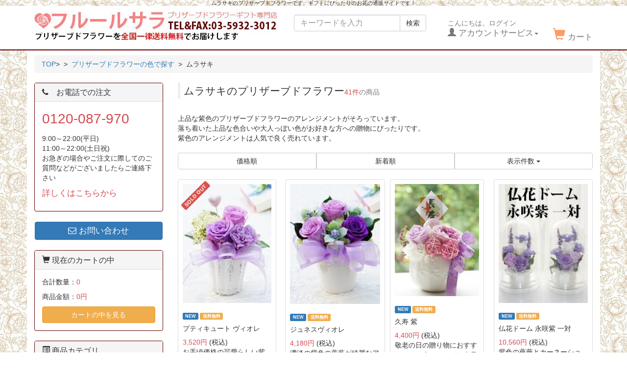

--- FILE ---
content_type: text/html; charset=UTF-8
request_url: http://fl-sarah.com/products/list30.html
body_size: 14583
content:
<!DOCTYPE html>

<html lang="ja"><head>
<meta charset="UTF-8" />
<meta http-equiv="X-UA-Compatible" content="IE=edge" />
<meta name="viewport" content="width=device-width, initial-scale=1" />
<meta name="author" content="フルールサラ" />
<!--商品一覧ページの時-->
<title>ムラサキ  プリザーブドフラワーギフト・花の通販 フルールサラ</title>
<link rel="shortcut icon" href="/user_data/packages/flower/img/common/favicon.ico" />
<link rel="icon" type="image/vnd.microsoft.icon" href="/user_data/packages/flower/img/common/favicon.ico" />
<link rel="alternate" type="application/rss+xml" title="RSS" href="https://fl-sarah.com/rss/" />
<link rel="stylesheet" href="/user_data/packages/flower/bootstrap/3.3.4/css/bootstrap.min.css" />
<link rel="stylesheet" href="/user_data/packages/flower/css/import3_1.css" />

<link rel="canonical" href="https://fl-sarah.com/products/list30.html" />
<script src="/user_data/packages/flower/js/jquery-1.11.0.min.js"></script>
<script src="/js/eccube.js"></script>
<!-- #2342 次期メジャーバージョン(2.14)にてeccube.legacy.jsは削除予定.モジュール、プラグインの互換性を考慮して2.13では残します. -->
<script src="/js/eccube.legacy.js"></script>
<script src="/js/jquery.responsiveTabs.js"></script>
<script src="/js/responsive2.js"></script>
	<meta name="description" content="紫色の花をメインにアレンジした上品なイメージのプリザーブドフラワーギフトです。全商品送料無料で購入できる通販サイトで、お誕生日やご結婚のお祝い、お礼、お見舞い、お悔み、母の日や記念日などに枯れないお花のブリザードフラワーを贈ってみませんか?" />
	<meta name="keywords" content="ムラサキ,プリザーブドフラワー,ブリザードフラワー,ギフト,プレゼント,送料無料" />
 


<!-- Latest compiled and minified CSS -->


    <!-- HTML5 shim and Respond.js IE8 support of HTML5 elements and media queries -->
    <!--[if lt IE 9]>
      <script src="https://oss.maxcdn.com/libs/html5shiv/3.7.0/html5shiv.js"></script>
      <script src="https://oss.maxcdn.com/libs/respond.js/1.4.2/respond.min.js"></script>
    <![endif]-->

<script src="/user_data/packages/flower/bootstrap/3.3.4/js/bootstrap.min.js"></script>
<script src="/user_data/packages/flower/js/jquery.plugin.js"></script>

<script type="text/javascript">//<![CDATA[
    eccube.productsClassCategories = {"309":{"__unselected":{"__unselected":{"name":"\u9078\u629e\u3057\u3066\u304f\u3060\u3055\u3044","product_class_id":"1379","product_type":"1"}},"__unselected2":{"#":{"classcategory_id2":"","name":"\u9078\u629e\u3057\u3066\u304f\u3060\u3055\u3044"},"#0":{"classcategory_id2":"0","name":" (\u54c1\u5207\u308c\u4e2d)","stock_find":false,"price01":"","price02":"3,520","point":"96","product_code":"3309pv3v","product_class_id":"1379","product_type":"1"}}},"307":{"__unselected":{"__unselected":{"name":"\u9078\u629e\u3057\u3066\u304f\u3060\u3055\u3044","product_class_id":"1377","product_type":"1"}},"__unselected2":{"#":{"classcategory_id2":"","name":"\u9078\u629e\u3057\u3066\u304f\u3060\u3055\u3044"},"#0":{"classcategory_id2":"0","name":"","stock_find":true,"price01":"","price02":"4,180","point":"114","product_code":"3307j3v","product_class_id":"1377","product_type":"1"}}},"304":{"__unselected":{"__unselected":{"name":"\u9078\u629e\u3057\u3066\u304f\u3060\u3055\u3044","product_class_id":"1298","product_type":"1"}},"__unselected2":{"#":{"classcategory_id2":"","name":"\u9078\u629e\u3057\u3066\u304f\u3060\u3055\u3044"},"#0":{"classcategory_id2":"0","name":"","stock_find":true,"price01":"","price02":"4,400","point":"120","product_code":"4304wr3v","product_class_id":"1298","product_type":"1"}}},"291":{"__unselected":{"__unselected":{"name":"\u9078\u629e\u3057\u3066\u304f\u3060\u3055\u3044","product_class_id":"1189","product_type":"1"}},"__unselected2":{"#":{"classcategory_id2":"","name":"\u9078\u629e\u3057\u3066\u304f\u3060\u3055\u3044"},"#0":{"classcategory_id2":"0","name":"","stock_find":true,"price01":"","price02":"10,560","point":"288","product_code":"9291adb12v","product_class_id":"1189","product_type":"1"}}},"288":{"__unselected":{"__unselected":{"name":"\u9078\u629e\u3057\u3066\u304f\u3060\u3055\u3044","product_class_id":"1186","product_type":"1"}},"__unselected2":{"#":{"classcategory_id2":"","name":"\u9078\u629e\u3057\u3066\u304f\u3060\u3055\u3044"},"#0":{"classcategory_id2":"0","name":"","stock_find":true,"price01":"","price02":"6,050","point":"165","product_code":"4288adb6v","product_class_id":"1186","product_type":"1"}}},"285":{"__unselected":{"__unselected":{"name":"\u9078\u629e\u3057\u3066\u304f\u3060\u3055\u3044","product_class_id":"1183","product_type":"1"}},"__unselected2":{"#":{"classcategory_id2":"","name":"\u9078\u629e\u3057\u3066\u304f\u3060\u3055\u3044"},"#0":{"classcategory_id2":"0","name":"","stock_find":true,"price01":"","price02":"12,650","point":"345","product_code":"11285adb10wv","product_class_id":"1183","product_type":"1"}}},"282":{"__unselected":{"__unselected":{"name":"\u9078\u629e\u3057\u3066\u304f\u3060\u3055\u3044","product_class_id":"1180","product_type":"1"}},"__unselected2":{"#":{"classcategory_id2":"","name":"\u9078\u629e\u3057\u3066\u304f\u3060\u3055\u3044"},"#0":{"classcategory_id2":"0","name":"","stock_find":true,"price01":"","price02":"6,600","point":"180","product_code":"5282adb5v","product_class_id":"1180","product_type":"1"}}},"279":{"__unselected":{"__unselected":{"name":"\u9078\u629e\u3057\u3066\u304f\u3060\u3055\u3044","product_class_id":"1172","product_type":"1"}},"94":{"#":{"classcategory_id2":"","name":"\u9078\u629e\u3057\u3066\u304f\u3060\u3055\u3044"},"#0":{"classcategory_id2":"0","name":"","stock_find":true,"price01":"","price02":"13,200","point":"360","product_code":"12279fc12cv","product_class_id":"1172","product_type":"1"}},"95":{"#":{"classcategory_id2":"","name":"\u9078\u629e\u3057\u3066\u304f\u3060\u3055\u3044"},"#0":{"classcategory_id2":"0","name":"","stock_find":true,"price01":"","price02":"13,200","point":"360","product_code":"12279fc12cv","product_class_id":"1173","product_type":"1"}}},"275":{"__unselected":{"__unselected":{"name":"\u9078\u629e\u3057\u3066\u304f\u3060\u3055\u3044","product_class_id":"1196","product_type":"1"}},"76":{"#":{"classcategory_id2":"","name":"\u9078\u629e\u3057\u3066\u304f\u3060\u3055\u3044"},"#0":{"classcategory_id2":"0","name":"","stock_find":true,"price01":"","price02":"5,940","point":"162","product_code":"4275gsm3v","product_class_id":"1196","product_type":"1"}},"75":{"#":{"classcategory_id2":"","name":"\u9078\u629e\u3057\u3066\u304f\u3060\u3055\u3044"},"#0":{"classcategory_id2":"0","name":"","stock_find":true,"price01":"","price02":"5,940","point":"162","product_code":"4275gsm3v","product_class_id":"1197","product_type":"1"}},"74":{"#":{"classcategory_id2":"","name":"\u9078\u629e\u3057\u3066\u304f\u3060\u3055\u3044"},"#0":{"classcategory_id2":"0","name":"","stock_find":true,"price01":"","price02":"5,940","point":"162","product_code":"4275gsm3v","product_class_id":"1198","product_type":"1"}},"73":{"#":{"classcategory_id2":"","name":"\u9078\u629e\u3057\u3066\u304f\u3060\u3055\u3044"},"#0":{"classcategory_id2":"0","name":"","stock_find":true,"price01":"","price02":"5,940","point":"162","product_code":"4275gsm3v","product_class_id":"1199","product_type":"1"}},"99":{"#":{"classcategory_id2":"","name":"\u9078\u629e\u3057\u3066\u304f\u3060\u3055\u3044"},"#0":{"classcategory_id2":"0","name":"","stock_find":true,"price01":"","price02":"5,940","point":"162","product_code":"4275gsm3v","product_class_id":"1514","product_type":"1"}}},"94":{"__unselected":{"__unselected":{"name":"\u9078\u629e\u3057\u3066\u304f\u3060\u3055\u3044","product_class_id":"258","product_type":"1"}},"__unselected2":{"#":{"classcategory_id2":"","name":"\u9078\u629e\u3057\u3066\u304f\u3060\u3055\u3044"},"#0":{"classcategory_id2":"0","name":"","stock_find":true,"price01":"","price02":"9,676","point":"263","product_code":"9094bk6v","product_class_id":"258","product_type":"1"}}},"95":{"__unselected":{"__unselected":{"name":"\u9078\u629e\u3057\u3066\u304f\u3060\u3055\u3044","product_class_id":"259","product_type":"1"}},"__unselected2":{"#":{"classcategory_id2":"","name":"\u9078\u629e\u3057\u3066\u304f\u3060\u3055\u3044"},"#0":{"classcategory_id2":"0","name":"","stock_find":true,"price01":"","price02":"9,680","point":"264","product_code":"1095fhm","product_class_id":"259","product_type":"1"}}},"266":{"__unselected":{"__unselected":{"name":"\u9078\u629e\u3057\u3066\u304f\u3060\u3055\u3044","product_class_id":"1069","product_type":"1"}},"__unselected2":{"#":{"classcategory_id2":"","name":"\u9078\u629e\u3057\u3066\u304f\u3060\u3055\u3044"},"#0":{"classcategory_id2":"0","name":" (\u54c1\u5207\u308c\u4e2d)","stock_find":false,"price01":"","price02":"7,415","point":"202","product_code":"7266wm10v","product_class_id":"1069","product_type":"1"}}},"265":{"__unselected":{"__unselected":{"name":"\u9078\u629e\u3057\u3066\u304f\u3060\u3055\u3044","product_class_id":"1048","product_type":"1"}},"__unselected2":{"#":{"classcategory_id2":"","name":"\u9078\u629e\u3057\u3066\u304f\u3060\u3055\u3044"},"#0":{"classcategory_id2":"0","name":"","stock_find":true,"price01":"","price02":"4,400","point":"120","product_code":"4265wm3v","product_class_id":"1048","product_type":"1"}}},"263":{"__unselected":{"__unselected":{"name":"\u9078\u629e\u3057\u3066\u304f\u3060\u3055\u3044","product_class_id":"1054","product_type":"1"}},"98":{"#":{"classcategory_id2":"","name":"\u9078\u629e\u3057\u3066\u304f\u3060\u3055\u3044"},"#0":{"classcategory_id2":"0","name":" (\u54c1\u5207\u308c\u4e2d)","stock_find":false,"price01":"","price02":"4,400","point":"120","product_code":"8263bk3vp","product_class_id":"1054","product_type":"1"}},"97":{"#":{"classcategory_id2":"","name":"\u9078\u629e\u3057\u3066\u304f\u3060\u3055\u3044"},"#0":{"classcategory_id2":"0","name":" (\u54c1\u5207\u308c\u4e2d)","stock_find":false,"price01":"","price02":"4,400","point":"120","product_code":"8263bk3vp","product_class_id":"1055","product_type":"1"}}},"88":{"__unselected":{"__unselected":{"name":"\u9078\u629e\u3057\u3066\u304f\u3060\u3055\u3044","product_class_id":"252","product_type":"1"}},"__unselected2":{"#":{"classcategory_id2":"","name":"\u9078\u629e\u3057\u3066\u304f\u3060\u3055\u3044"},"#0":{"classcategory_id2":"0","name":"","stock_find":true,"price01":"","price02":"3,190","point":"87","product_code":"2088w2v","product_class_id":"252","product_type":"1"}}},"259":{"__unselected":{"__unselected":{"name":"\u9078\u629e\u3057\u3066\u304f\u3060\u3055\u3044","product_class_id":"868","product_type":"1"}},"__unselected2":{"#":{"classcategory_id2":"","name":"\u9078\u629e\u3057\u3066\u304f\u3060\u3055\u3044"},"#0":{"classcategory_id2":"0","name":"","stock_find":true,"price01":"","price02":"4,290","point":"117","product_code":"3259ad3v","product_class_id":"868","product_type":"1"}}},"256":{"__unselected":{"__unselected":{"name":"\u9078\u629e\u3057\u3066\u304f\u3060\u3055\u3044","product_class_id":"861","product_type":"1"}},"71":{"#":{"classcategory_id2":"","name":"\u9078\u629e\u3057\u3066\u304f\u3060\u3055\u3044"},"#0":{"classcategory_id2":"0","name":"","stock_find":true,"price01":"","price02":"6,091","point":"166","product_code":"5256pb5v","product_class_id":"861","product_type":"1"}},"72":{"#":{"classcategory_id2":"","name":"\u9078\u629e\u3057\u3066\u304f\u3060\u3055\u3044"},"#0":{"classcategory_id2":"0","name":"","stock_find":true,"price01":"","price02":"6,091","point":"166","product_code":"5256pb5v","product_class_id":"860","product_type":"1"}}},"254":{"__unselected":{"__unselected":{"name":"\u9078\u629e\u3057\u3066\u304f\u3060\u3055\u3044","product_class_id":"855","product_type":"1"}},"71":{"#":{"classcategory_id2":"","name":"\u9078\u629e\u3057\u3066\u304f\u3060\u3055\u3044"},"#0":{"classcategory_id2":"0","name":"","stock_find":true,"price01":"","price02":"6,091","point":"166","product_code":"6254fb6v","product_class_id":"855","product_type":"1"}},"72":{"#":{"classcategory_id2":"","name":"\u9078\u629e\u3057\u3066\u304f\u3060\u3055\u3044"},"#0":{"classcategory_id2":"0","name":"","stock_find":true,"price01":"","price02":"6,091","point":"166","product_code":"6254fb6v","product_class_id":"854","product_type":"1"}},"0":{"#":{"classcategory_id2":"","name":"\u9078\u629e\u3057\u3066\u304f\u3060\u3055\u3044"},"#0":{"classcategory_id2":"0","name":"","stock_find":true,"price01":"","price02":"6,091","point":"166","product_code":"6254fb6v","product_class_id":"853","product_type":"1"}}},"89":{"__unselected":{"__unselected":{"name":"\u9078\u629e\u3057\u3066\u304f\u3060\u3055\u3044","product_class_id":"1058","product_type":"1"}},"93":{"#":{"classcategory_id2":"","name":"\u9078\u629e\u3057\u3066\u304f\u3060\u3055\u3044"},"#0":{"classcategory_id2":"0","name":"","stock_find":true,"price01":"","price02":"5,072","point":"138","product_code":"4089bk3v","product_class_id":"1058","product_type":"1"}},"92":{"#":{"classcategory_id2":"","name":"\u9078\u629e\u3057\u3066\u304f\u3060\u3055\u3044"},"#0":{"classcategory_id2":"0","name":"","stock_find":true,"price01":"","price02":"5,072","point":"138","product_code":"4089bk3v","product_class_id":"1059","product_type":"1"}}},"115":{"__unselected":{"__unselected":{"name":"\u9078\u629e\u3057\u3066\u304f\u3060\u3055\u3044","product_class_id":"298","product_type":"1"}},"__unselected2":{"#":{"classcategory_id2":"","name":"\u9078\u629e\u3057\u3066\u304f\u3060\u3055\u3044"},"#0":{"classcategory_id2":"0","name":"","stock_find":true,"price01":"","price02":"12,100","point":"330","product_code":"11115bk10v","product_class_id":"298","product_type":"1"}}},"36":{"__unselected":{"__unselected":{"name":"\u9078\u629e\u3057\u3066\u304f\u3060\u3055\u3044","product_class_id":"45","product_type":"1"}},"__unselected2":{"#":{"classcategory_id2":"","name":"\u9078\u629e\u3057\u3066\u304f\u3060\u3055\u3044"},"#0":{"classcategory_id2":"0","name":"","stock_find":true,"price01":"","price02":"3,190","point":"87","product_code":"2036wb2v","product_class_id":"45","product_type":"1"}}},"15":{"__unselected":{"__unselected":{"name":"\u9078\u629e\u3057\u3066\u304f\u3060\u3055\u3044","product_class_id":"24","product_type":"1"}},"__unselected2":{"#":{"classcategory_id2":"","name":"\u9078\u629e\u3057\u3066\u304f\u3060\u3055\u3044"},"#0":{"classcategory_id2":"0","name":" (\u54c1\u5207\u308c\u4e2d)","stock_find":false,"price01":"","price02":"3,666","point":"99","product_code":"3015fb1v","product_class_id":"24","product_type":"1"}}},"12":{"__unselected":{"__unselected":{"name":"\u9078\u629e\u3057\u3066\u304f\u3060\u3055\u3044","product_class_id":"821","product_type":"1"}},"77":{"#":{"classcategory_id2":"","name":"\u9078\u629e\u3057\u3066\u304f\u3060\u3055\u3044"},"#0":{"classcategory_id2":"0","name":"","stock_find":true,"price01":"","price02":"5,500","point":"150","product_code":"4012wr3v","product_class_id":"821","product_type":"1"}},"78":{"#":{"classcategory_id2":"","name":"\u9078\u629e\u3057\u3066\u304f\u3060\u3055\u3044"},"#0":{"classcategory_id2":"0","name":"","stock_find":true,"price01":"","price02":"5,500","point":"150","product_code":"4012wr3v","product_class_id":"822","product_type":"1"}},"86":{"#":{"classcategory_id2":"","name":"\u9078\u629e\u3057\u3066\u304f\u3060\u3055\u3044"},"#0":{"classcategory_id2":"0","name":"","stock_find":true,"price01":"","price02":"5,500","point":"150","product_code":"4012wr3v","product_class_id":"823","product_type":"1"}},"83":{"#":{"classcategory_id2":"","name":"\u9078\u629e\u3057\u3066\u304f\u3060\u3055\u3044"},"#0":{"classcategory_id2":"0","name":"","stock_find":true,"price01":"","price02":"5,500","point":"150","product_code":"4012wr3v","product_class_id":"824","product_type":"1"}},"84":{"#":{"classcategory_id2":"","name":"\u9078\u629e\u3057\u3066\u304f\u3060\u3055\u3044"},"#0":{"classcategory_id2":"0","name":"","stock_find":true,"price01":"","price02":"5,500","point":"150","product_code":"4012wr3v","product_class_id":"825","product_type":"1"}},"81":{"#":{"classcategory_id2":"","name":"\u9078\u629e\u3057\u3066\u304f\u3060\u3055\u3044"},"#0":{"classcategory_id2":"0","name":"","stock_find":true,"price01":"","price02":"5,500","point":"150","product_code":"4012wr3v","product_class_id":"826","product_type":"1"}},"82":{"#":{"classcategory_id2":"","name":"\u9078\u629e\u3057\u3066\u304f\u3060\u3055\u3044"},"#0":{"classcategory_id2":"0","name":"","stock_find":true,"price01":"","price02":"5,500","point":"150","product_code":"4012wr3v","product_class_id":"827","product_type":"1"}},"80":{"#":{"classcategory_id2":"","name":"\u9078\u629e\u3057\u3066\u304f\u3060\u3055\u3044"},"#0":{"classcategory_id2":"0","name":"","stock_find":true,"price01":"","price02":"5,500","point":"150","product_code":"4012wr3v","product_class_id":"828","product_type":"1"}},"79":{"#":{"classcategory_id2":"","name":"\u9078\u629e\u3057\u3066\u304f\u3060\u3055\u3044"},"#0":{"classcategory_id2":"0","name":"","stock_find":true,"price01":"","price02":"5,500","point":"150","product_code":"4012wr3v","product_class_id":"829","product_type":"1"}},"85":{"#":{"classcategory_id2":"","name":"\u9078\u629e\u3057\u3066\u304f\u3060\u3055\u3044"},"#0":{"classcategory_id2":"0","name":"","stock_find":true,"price01":"","price02":"5,500","point":"150","product_code":"4012wr3v","product_class_id":"830","product_type":"1"}}},"120":{"__unselected":{"__unselected":{"name":"\u9078\u629e\u3057\u3066\u304f\u3060\u3055\u3044","product_class_id":"908","product_type":"1"}},"77":{"#":{"classcategory_id2":"","name":"\u9078\u629e\u3057\u3066\u304f\u3060\u3055\u3044"},"#0":{"classcategory_id2":"0","name":"","stock_find":true,"price01":"","price02":"5,940","point":"162","product_code":"5120wmr6r","product_class_id":"908","product_type":"1"}},"78":{"#":{"classcategory_id2":"","name":"\u9078\u629e\u3057\u3066\u304f\u3060\u3055\u3044"},"#0":{"classcategory_id2":"0","name":"","stock_find":true,"price01":"","price02":"5,940","point":"162","product_code":"5120wmr6r","product_class_id":"909","product_type":"1"}},"86":{"#":{"classcategory_id2":"","name":"\u9078\u629e\u3057\u3066\u304f\u3060\u3055\u3044"},"#0":{"classcategory_id2":"0","name":"","stock_find":true,"price01":"","price02":"5,940","point":"162","product_code":"5120wmr6r","product_class_id":"910","product_type":"1"}},"83":{"#":{"classcategory_id2":"","name":"\u9078\u629e\u3057\u3066\u304f\u3060\u3055\u3044"},"#0":{"classcategory_id2":"0","name":"","stock_find":true,"price01":"","price02":"5,940","point":"162","product_code":"5120wmr6r","product_class_id":"911","product_type":"1"}},"84":{"#":{"classcategory_id2":"","name":"\u9078\u629e\u3057\u3066\u304f\u3060\u3055\u3044"},"#0":{"classcategory_id2":"0","name":"","stock_find":true,"price01":"","price02":"5,940","point":"162","product_code":"5120wmr6r","product_class_id":"912","product_type":"1"}},"81":{"#":{"classcategory_id2":"","name":"\u9078\u629e\u3057\u3066\u304f\u3060\u3055\u3044"},"#0":{"classcategory_id2":"0","name":"","stock_find":true,"price01":"","price02":"5,940","point":"162","product_code":"5120wmr6r","product_class_id":"913","product_type":"1"}},"82":{"#":{"classcategory_id2":"","name":"\u9078\u629e\u3057\u3066\u304f\u3060\u3055\u3044"},"#0":{"classcategory_id2":"0","name":"","stock_find":true,"price01":"","price02":"5,940","point":"162","product_code":"5120wmr6r","product_class_id":"914","product_type":"1"}},"80":{"#":{"classcategory_id2":"","name":"\u9078\u629e\u3057\u3066\u304f\u3060\u3055\u3044"},"#0":{"classcategory_id2":"0","name":"","stock_find":true,"price01":"","price02":"5,940","point":"162","product_code":"5120wmr6r","product_class_id":"915","product_type":"1"}},"79":{"#":{"classcategory_id2":"","name":"\u9078\u629e\u3057\u3066\u304f\u3060\u3055\u3044"},"#0":{"classcategory_id2":"0","name":"","stock_find":true,"price01":"","price02":"5,940","point":"162","product_code":"5120wmr6r","product_class_id":"916","product_type":"1"}},"85":{"#":{"classcategory_id2":"","name":"\u9078\u629e\u3057\u3066\u304f\u3060\u3055\u3044"},"#0":{"classcategory_id2":"0","name":"","stock_find":true,"price01":"","price02":"5,940","point":"162","product_code":"5120wmr6r","product_class_id":"917","product_type":"1"}}}};function fnOnLoad() {fnSetClassCategories(document.product_form307);fnSetClassCategories(document.product_form304);fnSetClassCategories(document.product_form291);fnSetClassCategories(document.product_form288);fnSetClassCategories(document.product_form285);fnSetClassCategories(document.product_form282);fnSetClassCategories(document.product_form279);fnSetClassCategories(document.product_form275);fnSetClassCategories(document.product_form94);fnSetClassCategories(document.product_form95);fnSetClassCategories(document.product_form265);fnSetClassCategories(document.product_form88);fnSetClassCategories(document.product_form259);fnSetClassCategories(document.product_form256);fnSetClassCategories(document.product_form254);fnSetClassCategories(document.product_form89);fnSetClassCategories(document.product_form115);fnSetClassCategories(document.product_form36);fnSetClassCategories(document.product_form12);fnSetClassCategories(document.product_form120);}
    $(function(){
        fnOnLoad(); 
        // off canvas button
        $(document).on('click', '.toggle-offcanvas', function(){
            $('.row-offcanvas').toggleClass('active');
            return false;
        });

        // swipe event
        $("#main_column, #rightcolumn").on("touchstart", TouchStart);
        $("#main_column, #rightcolumn").on("touchmove" , TouchMove);

        function Position(e){
            var x = e.originalEvent.touches[0].pageX;
            var y = e.originalEvent.touches[0].pageY;
            x = Math.floor(x);
            y = Math.floor(y);
            var pos = {'x':x , 'y':y};
            return pos;
        }
        function TouchStart( event ) {
            var pos = Position(event);
            $("#main_column").data("memory",pos.x);
        }
        function TouchMove( event ) {
            var pos = Position(event); //X,Yを得る
            var start = $("#main_column").data("memory");
            var range = start - pos.x;
            if( range > 50){
                // 左に移動
                $('.row-offcanvas').removeClass('active');
            } else if (start < 30 && range < -10){
                // 右に移動
                $('.row-offcanvas').addClass('active');
            }
        }

        // input clear
        $(".input-clear").inputClear();
        // tooltip
        $('[data-toggle=tooltip]').tooltip();
        // pagetop
        var pageTop = function(){
            $((navigator.userAgent.indexOf("Opera") != -1) ? document.compatMode == 'BackCompat' ? 'body' : 'html' :'html,body').animate({scrollTop:0}, 'slow');
            return false;
        };
        var pageBottom = function(){
            $((navigator.userAgent.indexOf("Opera") != -1) ? document.compatMode == 'BackCompat' ? 'body' : 'html' :'html,body').animate({scrollTop: $(document).height()-$(window).height()}, 'slow');
            return false;
        };
        $("a[href^=#top]").click(pageTop);

        // vimize
        $().vimize({
            homePagePath: '/',
            searchBoxSelector: 'input#header-search',
            selectors: {
                0: '#category_area a',
                1: '#product-list-wrap a, .navi a, #main_column a',
            },
            defaultSelectors: 1,
            command: {
                CAT: function(){
                    window.location.href = 'https://www.google.co.jp/search?tbm=isch&q=cat';
                }
            },
            commandError: function(e){
                alert(e);
            }
        });
    });
//]]></script>

<!--{*
 * WpPost
 * Copyright(c) 2000-2014 GIZMO CO.,LTD. All Rights Reserved.
 * http://www.gizmo.co.jp/
 *
* This library is free software; you can redistribute it and/or
* modify it under the terms of the GNU Lesser General Public
* License as published by the Free Software Foundation; either
* version 2.1 of the License, or (at your option) any later version.
*
* This library is distributed in the hope that it will be useful,
* but WITHOUT ANY WARRANTY; without even the implied warranty of
* MERCHANTABILITY or FITNESS FOR A PARTICULAR PURPOSE.  See the GNU
* Lesser General Public License for more details.
*
* You should have received a copy of the GNU Lesser General Public
* License along with this library; if not, write to the Free Software
* Foundation, Inc., 59 Temple Place, Suite 330, Boston, MA  02111-1307  USA
 *}-->
<script type="text/javascript" src="/plugin/WpPost/media/plg_WpPost_common.js"></script><link rel="stylesheet" href="/plugin/WpPost/media/plg_WpPost_common.css" type="text/css" media="screen" />
</head><!-- ▼BODY部 スタート -->
<body class="LC_Page_Products_List"><noscript><p>JavaScript を有効にしてご利用下さい.</p></noscript><div class="frame_outer"><a id="top"></a><script type="text/javascript" src="/js/breakpoints.js"></script>
<script type="text/javascript" src="/js/breakp3.js"></script>

<!--▼HEADER-->
<h1 class="font-size-sm text-center">ムラサキのプリザーブドフラワーです。ギフトにぴったりのお花の通販サイトです！</h1><div id="header_wrap" class="navbar navbar-default navbar-static-top" role="navigation"><div id="header" class="container"><a class="navbar-brand" href="https://fl-sarah.com/"><img src="/user_data/packages/flower/img/title/logo-pc.jpg" style="width:100%;" class="sp-img" alt="プリザーブドフラワーギフト・花の通販店フルールサラ" /></a><div class="navbar-header"><br /><button class="navbar-toggle" data-toggle="collapse" data-target="#header_navi"><span class="sr-only">navigation</span><span class="icon-bar"></span><span class="icon-bar"></span><span class="icon-bar"></span></button></div><div id="header_utility"><div id="headerInternalColumn"></div><div id="header_navi" class="collapse navbar-collapse"><div class="navbar-form navbar-left hidden-xs hidden-sm"><form role="search" name="header_search_form" id="header_search_form" method="get" action="/products/list.php"><input type="hidden" name="transactionid" value="9d5e13ee24e4a846379ba43d0d566ddc9de17c99" /><input type="hidden" name="mode" value="search" /><div class="input-group"><input type="text" id="header-search" class="form-control" name="name" maxlength="50" value="" placeholder="キーワードを入力"><span class="input-group-btn"><button type="submit" class="btn btn-default hidden-xs hidden-sm">検索</button></span></div></form></div><ul class="nav navbar-nav navbar-right"><li class="mypage dropdown"><a href="#" class="dropdown-toggle" data-toggle="dropdown">こんにちは。ログイン<br /><span class="font-size-md"><span class="glyphicon glyphicon-user"></span> アカウントサービス<span class="caret"></span></span></a><ul class="dropdown-menu"><li class="dropdown-header">アカウントサービス</li><li><a href="https://fl-sarah.com/mypage/login.php"><span class="glyphicon glyphicon-user"></span> MYページ</a></li><li><a href="https://fl-sarah.com/mypage/login.php"><span class="fa fa-clock-o"></span> 購入履歴</a></li><li><a href="https://fl-sarah.com/mypage/favorite.php"><span class="fa fa-star"></span> お気に入り</a></li><li class="divider"></li><li><a href="https://fl-sarah.com/mypage/login.php"><span class="glyphicon glyphicon-log-in"></span> ログイン</a></li></ul></li><li class="hidden-xs"><a href="https://fl-sarah.com/cart/"><br /><span class="font-size-md"><span class="glyphicon glyphicon-shopping-cart font-size-lg"  style="color: #f96;"></span> カート<span class="badge bg-red" data-role="cart-total-quantity"></span></span></a></li><li class="visible-xs"><a href="/abouts/">当サイトについて</a></li><li class="visible-xs"><a href="https://fl-sarah.com/contact/">お問い合わせ</a></li><li class="visible-xs"><a href="/order/">特定商取引法に基づく表示</a></li><li class="visible-xs"><a href="/guide/privacy.php">プライバシーポリシー</a></li></ul></div></div></div></div><!-- for small mobile --><div id="mobile-nav" class="hidden-md hidden-lg"><div class="container" style="background: #fff; padding:10px;"><form name="search_form" method="get" action="/products/list.php"><div class="input-group"><span class="input-group-addon"><span class="glyphicon glyphicon-search"></span></span><input type="hidden" name="transactionid" value="9d5e13ee24e4a846379ba43d0d566ddc9de17c99" /><input type="hidden" name="mode" value="search" /><input type="text" class="form-control input-clear" name="name" value="" placeholder="キーワードを入力" /></div></form></div><nav class="navbar navbar-default hidden-sm"><div class="container text-center"><ul class="nav navbar-nav"><li class="col-ss-3 col-xs-3"><a href="#" class="btn btn-link toggle-offcanvas"><span class="glyphicon glyphicon-list-alt fa-2x"></span><br /><small>カテゴリ</small></a></li><li class="col-ss-3 col-xs-3"><a href="https://fl-sarah.com/mypage/login.php" class="btn btn-link"><span class="glyphicon glyphicon-user fa-2x"></span><br /><small>MYページ</small></a></li><li class="col-ss-3 col-xs-3"><a href="https://fl-sarah.com/contact/" class="btn btn-link"><i class="fa  fa-envelope-o fa-2x" style="margin-bottom:5px;"></i><br /><small>お問い合わせ</small></a></li><li class="col-ss-3 col-xs-3"><a href="https://fl-sarah.com/cart/" class="btn btn-link"><span class="glyphicon glyphicon-shopping-cart fa-flip-horizontal fa-2x"  style="color: #f96;"></span><br /><small>カゴの中</small><span class="cart-total-quantity badge bg-red" data-role="cart-total-quantity"></span></a></li></ul></div></nav></div><!-- for small mobile -->
<!--▲HEADER--><div id="container" class="container"><div id="topcolumn"><!-- ▼パンくず --><div class="breadcrumb">
    <span  itemscope itemtype="http://schema.org/BreadcrumbList"><a href="https://fl-sarah.com/" itemprop="url"><span itemprop="title">TOP</span></a>><meta itemprop="position" content="1" /></span>
                            &nbsp;&gt;&nbsp;
                                    <span  itemscope itemtype="http://data-vocabulary.org/Breadcrumb"><a href="./list8.html" itemprop="url"><span itemprop="name">プリザーブドフラワーの色で探す</span></a><meta itemprop="position" content="2" /></span>
                                        &nbsp;&gt;&nbsp;
                                    ムラサキ
                            </div>
<!-- ▲パンくず --></div><div class="row row-offcanvas row-offcanvas-left"><div id="main_column" class="col-sm-8 col-md-9 col-sm-push-4 col-md-push-3 right colnum2"><!-- ▼メイン --><script type="text/javascript">//<![CDATA[
    function fnSetClassCategories(form, classcat_id2_selected) {
        var $form = $(form);
        var product_id = $form.find('input[name=product_id]').val();
        var $sele1 = $form.find('select[name=classcategory_id1]');
        var $sele2 = $form.find('select[name=classcategory_id2]');
        eccube.setClassCategories($form, product_id, $sele1, $sele2, classcat_id2_selected);
    }
    // 並び順を変更
    function fnChangeOrderby(orderby) {
        eccube.setValue('orderby', orderby);
        eccube.setValue('pageno', 1);
        eccube.submitForm();
    }
    // 表示件数を変更
    function fnChangeDispNumber(dispNumber) {
        eccube.setValue('disp_number', dispNumber);
        eccube.setValue('pageno', 1);
        eccube.submitForm();
    }
    // カートに入れる
    function fnInCart(productForm) {
        var searchForm = $("#form1");
        var cartForm = $(productForm);
        // 検索条件を引き継ぐ
        var hiddenValues = ['mode','category_id','maker_id','name','orderby','disp_number','pageno','rnd'];
        $.each(hiddenValues, function(){
            // 商品別のフォームに検索条件の値があれば上書き
            if (cartForm.has('input[name='+this+']').length != 0) {
                cartForm.find('input[name='+this+']').val(searchForm.find('input[name='+this+']').val());
            }
            // なければ追加
            else {
                cartForm.append($('<input type="hidden" />').attr("name", this).val(searchForm.find('input[name='+this+']').val()));
            }
        });
        // 商品別のフォームを送信
        cartForm.submit();
    }
//]]></script>

<div id="undercolumn">
    <form name="form1" id="form1" method="get" action="?">
        <input type="hidden" name="transactionid" value="9d5e13ee24e4a846379ba43d0d566ddc9de17c99" />
        <input type="hidden" name="mode" value="" />
                <input type="hidden" name="category_id" value="30" />
        <input type="hidden" name="maker_id" value="0" />
        <input type="hidden" name="name" value="" />
                        <input type="hidden" name="orderby" value="" />
        <input type="hidden" name="disp_number" value="24" />
        <input type="hidden" name="pageno" value="" />
                <input type="hidden" name="rnd" value="tri" />
    </form>

    <!--★タイトル★-->
    <h2 class="title">ムラサキのプリザーブドフラワー<small><span class="attention">41件</span>の商品</small></h2>
    
    <!--★カテゴリ説明//追加★-->
    <div id="category_info">上品な紫色のプリザーブドフラワーのアレンジメントがそろっています。
<br />
落ち着いた上品な色合いや大人っぽい色がお好きな方への贈物にぴったりです。
<br />
紫色のアレンジメントは人気で良く売れています。</div><br />
    <!--▼検索条件-->
        <!--▲検索条件-->

    <!--▼ページナビ(本文)-->
        <!--▲ページナビ(本文)-->

    
                    <!--▼ページナビ(上部)-->
            <form name="page_navi_top" id="page_navi_top" action="?">
                <input type="hidden" name="transactionid" value="9d5e13ee24e4a846379ba43d0d566ddc9de17c99" />
                                    </form>
            <div class="pagenumber_area clearfix">
                <div class="change btn-group btn-group-justified">
                                            <a href="javascript:fnChangeOrderby('price');" class="btn btn-default">価格順</a>
                                                                    <a href="javascript:fnChangeOrderby('date');" class="btn btn-default">新着順</a>
                                        <div class="disp_number btn-group">
                        <button class="btn btn-default dropdown-toggle" data-toggle="dropdown">
                            表示件数 <span class="caret"></span>
                        </button>
                        <ul class="dropdown-menu" role="menu">
                                                                                    <li><a href="javascript:fnChangeDispNumber(24);"><strong>24件</strong></a></li>
                                                                                                                <li><a href="javascript:fnChangeDispNumber(36);">36件</a></li>
                                                                                                                <li><a href="javascript:fnChangeDispNumber(48);">48件</a></li>
                                                                            </ul>
                    </div>
                </div>
            </div>
            <!--▲ページナビ(上部)-->
            <!--▼商品wrap-->
            <div id="product-list-wrap" class="clearfix">
        
                                                <!--▼商品-->
                <div class="list_area clearfix col-ss-12 col-xs-6 col-sm-4 col-md-3">
                    <a href="/products/detail309.html" class="thumbnail">

                    <!--★SOLD OUT★-->
                                            <span class="soldout label label-danger fa-rotate-45">SOLD OUT</span>
                    
                    <!--★画像★-->
                        <img src="/upload/save_image/02202323_5a8c2f7d54573.jpg" alt="プティキュート ヴィオレ" class="picture col-ss-6 col-xs-5 col-ms-6 col-sm-12" sytel="max-widht:165px;" />
                        <div class="caption">
                            <!--▼商品ステータス-->

                                                            <div class="status_icon class="col-ms-6">
                                                                    <span class="label
                                                                                label-primary
                                        ">NEW</span>
                                                                    <span class="label
                                                                                label-warning
                                        ">送料無料</span>
                                                                </div>
                            
                            <!--★商品名★-->
                            <h4>プティキュート ヴィオレ</h4>
                            <!--★価格★-->
                            <div class="pricebox">
                                <span class="price">
                                    <span id="price02_default_309">3,520円</span>
                                </span>(税込)
                            </div>
                            <!--★コメント★-->
                            <div class="listcomment">
                            	お手頃価格の可愛らしい紫色の薔薇とカーネーションのアレンジです。
                            	                            </div>

                            <!--▼買い物かご-->
                            <div class="cart_area clearfix">
                            </div>
                            <!--▲買い物かご-->
                        </div>
                        <div class="visible-xs btn-arrow">
                            <span class="fa fa-angle-right"></span>
                        </div>
                    </a>
                </div>
                <!--▲商品-->

        
    
        
                                                <!--▼商品-->
                <div class="list_area clearfix col-ss-12 col-xs-6 col-sm-4 col-md-3">
                    <a href="/products/detail307.html" class="thumbnail">

                    <!--★SOLD OUT★-->
                    
                    <!--★画像★-->
                        <img src="/upload/save_image/01290136_5a6dfc1db1e9b.jpg" alt="ジュネスヴィオレ" class="picture col-ss-6 col-xs-5 col-ms-6 col-sm-12" sytel="max-widht:165px;" />
                        <div class="caption">
                            <!--▼商品ステータス-->

                                                            <div class="status_icon class="col-ms-6">
                                                                    <span class="label
                                                                                label-primary
                                        ">NEW</span>
                                                                    <span class="label
                                                                                label-warning
                                        ">送料無料</span>
                                                                </div>
                            
                            <!--★商品名★-->
                            <h4>ジュネスヴィオレ</h4>
                            <!--★価格★-->
                            <div class="pricebox">
                                <span class="price">
                                    <span id="price02_default_307">4,180円</span>
                                </span>(税込)
                            </div>
                            <!--★コメント★-->
                            <div class="listcomment">
                            	濃淡の紫色の薔薇が綺麗なアレンジメントです。
                            	                            </div>

                            <!--▼買い物かご-->
                            <div class="cart_area clearfix">
                            </div>
                            <!--▲買い物かご-->
                        </div>
                        <div class="visible-xs btn-arrow">
                            <span class="fa fa-angle-right"></span>
                        </div>
                    </a>
                </div>
                <!--▲商品-->

        
    
        
                                                <!--▼商品-->
                <div class="list_area clearfix col-ss-12 col-xs-6 col-sm-4 col-md-3">
                    <a href="/products/detail304.html" class="thumbnail">

                    <!--★SOLD OUT★-->
                    
                    <!--★画像★-->
                        <img src="/upload/save_image/09071418_59b0d6938c266.jpg" alt="久寿 紫" class="picture col-ss-6 col-xs-5 col-ms-6 col-sm-12" sytel="max-widht:165px;" />
                        <div class="caption">
                            <!--▼商品ステータス-->

                                                            <div class="status_icon class="col-ms-6">
                                                                    <span class="label
                                                                                label-primary
                                        ">NEW</span>
                                                                    <span class="label
                                                                                label-warning
                                        ">送料無料</span>
                                                                </div>
                            
                            <!--★商品名★-->
                            <h4>久寿 紫</h4>
                            <!--★価格★-->
                            <div class="pricebox">
                                <span class="price">
                                    <span id="price02_default_304">4,400円</span>
                                </span>(税込)
                            </div>
                            <!--★コメント★-->
                            <div class="listcomment">
                            	敬老の日の贈り物におすすめできる小ぶりながら上品なアレンジメントです。
                            	                            </div>

                            <!--▼買い物かご-->
                            <div class="cart_area clearfix">
                            </div>
                            <!--▲買い物かご-->
                        </div>
                        <div class="visible-xs btn-arrow">
                            <span class="fa fa-angle-right"></span>
                        </div>
                    </a>
                </div>
                <!--▲商品-->

        
    
        
                                                <!--▼商品-->
                <div class="list_area clearfix col-ss-12 col-xs-6 col-sm-4 col-md-3">
                    <a href="/products/detail291.html" class="thumbnail">

                    <!--★SOLD OUT★-->
                    
                    <!--★画像★-->
                        <img src="/upload/save_image/02141616_58a2aeca9cb8b.jpg" alt="仏花ドーム 永咲紫 一対" class="picture col-ss-6 col-xs-5 col-ms-6 col-sm-12" sytel="max-widht:165px;" />
                        <div class="caption">
                            <!--▼商品ステータス-->

                                                            <div class="status_icon class="col-ms-6">
                                                                    <span class="label
                                                                                label-primary
                                        ">NEW</span>
                                                                    <span class="label
                                                                                label-warning
                                        ">送料無料</span>
                                                                </div>
                            
                            <!--★商品名★-->
                            <h4>仏花ドーム 永咲紫 一対</h4>
                            <!--★価格★-->
                            <div class="pricebox">
                                <span class="price">
                                    <span id="price02_default_291">10,560円</span>
                                </span>(税込)
                            </div>
                            <!--★コメント★-->
                            <div class="listcomment">
                            	紫色の薔薇とカーネーションのドーム型の一対の仏花用のアレンジメントです。
                            	                            </div>

                            <!--▼買い物かご-->
                            <div class="cart_area clearfix">
                            </div>
                            <!--▲買い物かご-->
                        </div>
                        <div class="visible-xs btn-arrow">
                            <span class="fa fa-angle-right"></span>
                        </div>
                    </a>
                </div>
                <!--▲商品-->

        
    
        
                                                <!--▼商品-->
                <div class="list_area clearfix col-ss-12 col-xs-6 col-sm-4 col-md-3">
                    <a href="/products/detail288.html" class="thumbnail">

                    <!--★SOLD OUT★-->
                    
                    <!--★画像★-->
                        <img src="/upload/save_image/02130959_58a104e9e3f21.jpg" alt="仏花ドーム 永咲 紫" class="picture col-ss-6 col-xs-5 col-ms-6 col-sm-12" sytel="max-widht:165px;" />
                        <div class="caption">
                            <!--▼商品ステータス-->

                                                            <div class="status_icon class="col-ms-6">
                                                                    <span class="label
                                                                                label-primary
                                        ">NEW</span>
                                                                    <span class="label
                                                                                label-warning
                                        ">送料無料</span>
                                                                </div>
                            
                            <!--★商品名★-->
                            <h4>仏花ドーム 永咲 紫</h4>
                            <!--★価格★-->
                            <div class="pricebox">
                                <span class="price">
                                    <span id="price02_default_288">6,050円</span>
                                </span>(税込)
                            </div>
                            <!--★コメント★-->
                            <div class="listcomment">
                            	ドーム型のお悔やみやお供えにオススメの紫色の花のアレンジメントです。
                            	                            </div>

                            <!--▼買い物かご-->
                            <div class="cart_area clearfix">
                            </div>
                            <!--▲買い物かご-->
                        </div>
                        <div class="visible-xs btn-arrow">
                            <span class="fa fa-angle-right"></span>
                        </div>
                    </a>
                </div>
                <!--▲商品-->

        
    
        
                                                <!--▼商品-->
                <div class="list_area clearfix col-ss-12 col-xs-6 col-sm-4 col-md-3">
                    <a href="/products/detail285.html" class="thumbnail">

                    <!--★SOLD OUT★-->
                    
                    <!--★画像★-->
                        <img src="/upload/save_image/02011700_589195915bd41.jpg" alt="仏花ドーム 胡蝶紫 1対" class="picture col-ss-6 col-xs-5 col-ms-6 col-sm-12" sytel="max-widht:165px;" />
                        <div class="caption">
                            <!--▼商品ステータス-->

                                                            <div class="status_icon class="col-ms-6">
                                                                    <span class="label
                                                                                label-primary
                                        ">NEW</span>
                                                                    <span class="label
                                                                                label-warning
                                        ">送料無料</span>
                                                                </div>
                            
                            <!--★商品名★-->
                            <h4>仏花ドーム 胡蝶紫 1対</h4>
                            <!--★価格★-->
                            <div class="pricebox">
                                <span class="price">
                                    <span id="price02_default_285">12,650円</span>
                                </span>(税込)
                            </div>
                            <!--★コメント★-->
                            <div class="listcomment">
                            	お悔やみ用の紫色のお花のドーム型の一対アレンジメントです。
                            	                            </div>

                            <!--▼買い物かご-->
                            <div class="cart_area clearfix">
                            </div>
                            <!--▲買い物かご-->
                        </div>
                        <div class="visible-xs btn-arrow">
                            <span class="fa fa-angle-right"></span>
                        </div>
                    </a>
                </div>
                <!--▲商品-->

        
    
        
                                                <!--▼商品-->
                <div class="list_area clearfix col-ss-12 col-xs-6 col-sm-4 col-md-3">
                    <a href="/products/detail282.html" class="thumbnail">

                    <!--★SOLD OUT★-->
                    
                    <!--★画像★-->
                        <img src="/upload/save_image/01302341_588f509f2c192.jpg" alt="仏花ドーム 胡蝶紫" class="picture col-ss-6 col-xs-5 col-ms-6 col-sm-12" sytel="max-widht:165px;" />
                        <div class="caption">
                            <!--▼商品ステータス-->

                                                            <div class="status_icon class="col-ms-6">
                                                                    <span class="label
                                                                                label-primary
                                        ">NEW</span>
                                                                    <span class="label
                                                                                label-warning
                                        ">送料無料</span>
                                                                </div>
                            
                            <!--★商品名★-->
                            <h4>仏花ドーム 胡蝶紫</h4>
                            <!--★価格★-->
                            <div class="pricebox">
                                <span class="price">
                                    <span id="price02_default_282">6,600円</span>
                                </span>(税込)
                            </div>
                            <!--★コメント★-->
                            <div class="listcomment">
                            	胡蝶蘭のお悔やみやお供えのドーム型アレンジメントです。
                            	                            </div>

                            <!--▼買い物かご-->
                            <div class="cart_area clearfix">
                            </div>
                            <!--▲買い物かご-->
                        </div>
                        <div class="visible-xs btn-arrow">
                            <span class="fa fa-angle-right"></span>
                        </div>
                    </a>
                </div>
                <!--▲商品-->

        
    
        
                                                <!--▼商品-->
                <div class="list_area clearfix col-ss-12 col-xs-6 col-sm-4 col-md-3">
                    <a href="/products/detail279.html" class="thumbnail">

                    <!--★SOLD OUT★-->
                    
                    <!--★画像★-->
                        <img src="/upload/save_image/01231659_5885b7cc80170.jpg" alt="花時計 セルクル ヴィオレ" class="picture col-ss-6 col-xs-5 col-ms-6 col-sm-12" sytel="max-widht:165px;" />
                        <div class="caption">
                            <!--▼商品ステータス-->

                                                            <div class="status_icon class="col-ms-6">
                                                                    <span class="label
                                                                                label-primary
                                        ">NEW</span>
                                                                    <span class="label
                                                                                label-warning
                                        ">送料無料</span>
                                                                </div>
                            
                            <!--★商品名★-->
                            <h4>花時計 セルクル ヴィオレ</h4>
                            <!--★価格★-->
                            <div class="pricebox">
                                <span class="price">
                                    <span id="price02_default_279">13,200円</span>
                                </span>(税込)
                            </div>
                            <!--★コメント★-->
                            <div class="listcomment">
                            	退職祝いや母の日のプレゼントにオススメのお花の時計です。
                            	                            </div>

                            <!--▼買い物かご-->
                            <div class="cart_area clearfix">
                            </div>
                            <!--▲買い物かご-->
                        </div>
                        <div class="visible-xs btn-arrow">
                            <span class="fa fa-angle-right"></span>
                        </div>
                    </a>
                </div>
                <!--▲商品-->

        
    
        
                                                <!--▼商品-->
                <div class="list_area clearfix col-ss-12 col-xs-6 col-sm-4 col-md-3">
                    <a href="/products/detail275.html" class="thumbnail">

                    <!--★SOLD OUT★-->
                    
                    <!--★画像★-->
                        <img src="/upload/save_image/07170012_596b8267b1ee3.jpg" alt=" Forシンデレラ ヴィオレ" class="picture col-ss-6 col-xs-5 col-ms-6 col-sm-12" sytel="max-widht:165px;" />
                        <div class="caption">
                            <!--▼商品ステータス-->

                                                            <div class="status_icon class="col-ms-6">
                                                                    <span class="label
                                                                                label-primary
                                        ">NEW</span>
                                                                    <span class="label
                                                                                label-warning
                                        ">送料無料</span>
                                                                </div>
                            
                            <!--★商品名★-->
                            <h4> Forシンデレラ ヴィオレ</h4>
                            <!--★価格★-->
                            <div class="pricebox">
                                <span class="price">
                                    <span id="price02_default_275">5,940円</span>
                                </span>(税込)
                            </div>
                            <!--★コメント★-->
                            <div class="listcomment">
                            	上品な紫色のお花を素敵なメッセージ付きでプレゼントしませんか?
                            	                            </div>

                            <!--▼買い物かご-->
                            <div class="cart_area clearfix">
                            </div>
                            <!--▲買い物かご-->
                        </div>
                        <div class="visible-xs btn-arrow">
                            <span class="fa fa-angle-right"></span>
                        </div>
                    </a>
                </div>
                <!--▲商品-->

        
    
        
                                                <!--▼商品-->
                <div class="list_area clearfix col-ss-12 col-xs-6 col-sm-4 col-md-3">
                    <a href="/products/detail94.html" class="thumbnail">

                    <!--★SOLD OUT★-->
                    
                    <!--★画像★-->
                        <img src="/upload/save_image/10022006_57f0ea5115557.jpg" alt="仏花　(小藤紫)　1対" class="picture col-ss-6 col-xs-5 col-ms-6 col-sm-12" sytel="max-widht:165px;" />
                        <div class="caption">
                            <!--▼商品ステータス-->

                                                            <div class="status_icon class="col-ms-6">
                                                                    <span class="label
                                                                                label-warning
                                        ">送料無料</span>
                                                                </div>
                            
                            <!--★商品名★-->
                            <h4>仏花　(小藤紫)　1対</h4>
                            <!--★価格★-->
                            <div class="pricebox">
                                <span class="price">
                                    <span id="price02_default_94">9,676円</span>
                                </span>(税込)
                            </div>
                            <!--★コメント★-->
                            <div class="listcomment">
                            	ご仏前に飾る一対になった藤色の花がきれいなプリザーブドフラワーです。
                            	                            </div>

                            <!--▼買い物かご-->
                            <div class="cart_area clearfix">
                            </div>
                            <!--▲買い物かご-->
                        </div>
                        <div class="visible-xs btn-arrow">
                            <span class="fa fa-angle-right"></span>
                        </div>
                    </a>
                </div>
                <!--▲商品-->

        
    
        
                                                <!--▼商品-->
                <div class="list_area clearfix col-ss-12 col-xs-6 col-sm-4 col-md-3">
                    <a href="/products/detail95.html" class="thumbnail">

                    <!--★SOLD OUT★-->
                    
                    <!--★画像★-->
                        <img src="/upload/save_image/10020337_57f002649f015.jpg" alt="仏花(淡紅藤) 　1対" class="picture col-ss-6 col-xs-5 col-ms-6 col-sm-12" sytel="max-widht:165px;" />
                        <div class="caption">
                            <!--▼商品ステータス-->

                                                            <div class="status_icon class="col-ms-6">
                                                                    <span class="label
                                                                                label-warning
                                        ">送料無料</span>
                                                                </div>
                            
                            <!--★商品名★-->
                            <h4>仏花(淡紅藤) 　1対</h4>
                            <!--★価格★-->
                            <div class="pricebox">
                                <span class="price">
                                    <span id="price02_default_95">9,680円</span>
                                </span>(税込)
                            </div>
                            <!--★コメント★-->
                            <div class="listcomment">
                            	ご仏前に飾る小ぶりのプリザーブドフラワーです。
                            	                            </div>

                            <!--▼買い物かご-->
                            <div class="cart_area clearfix">
                            </div>
                            <!--▲買い物かご-->
                        </div>
                        <div class="visible-xs btn-arrow">
                            <span class="fa fa-angle-right"></span>
                        </div>
                    </a>
                </div>
                <!--▲商品-->

        
    
        
                                                <!--▼商品-->
                <div class="list_area clearfix col-ss-12 col-xs-6 col-sm-4 col-md-3">
                    <a href="/products/detail266.html" class="thumbnail">

                    <!--★SOLD OUT★-->
                                            <span class="soldout label label-danger fa-rotate-45">SOLD OUT</span>
                    
                    <!--★画像★-->
                        <img src="/upload/save_image/09102020_57d3ec7e91709.jpg" alt="笑満(えみ) 紫" class="picture col-ss-6 col-xs-5 col-ms-6 col-sm-12" sytel="max-widht:165px;" />
                        <div class="caption">
                            <!--▼商品ステータス-->

                                                            <div class="status_icon class="col-ms-6">
                                                                    <span class="label
                                                                                label-warning
                                        ">送料無料</span>
                                                                </div>
                            
                            <!--★商品名★-->
                            <h4>笑満(えみ) 紫</h4>
                            <!--★価格★-->
                            <div class="pricebox">
                                <span class="price">
                                    <span id="price02_default_266">7,415円</span>
                                </span>(税込)
                            </div>
                            <!--★コメント★-->
                            <div class="listcomment">
                            	紫色の綺麗なプリザーブドフラワーがいっぱいの華やかなアレンジメントです。
                            	                            </div>

                            <!--▼買い物かご-->
                            <div class="cart_area clearfix">
                            </div>
                            <!--▲買い物かご-->
                        </div>
                        <div class="visible-xs btn-arrow">
                            <span class="fa fa-angle-right"></span>
                        </div>
                    </a>
                </div>
                <!--▲商品-->

        
    
        
                                                <!--▼商品-->
                <div class="list_area clearfix col-ss-12 col-xs-6 col-sm-4 col-md-3">
                    <a href="/products/detail265.html" class="thumbnail">

                    <!--★SOLD OUT★-->
                    
                    <!--★画像★-->
                        <img src="/upload/save_image/08302201_57c583b3c1813.jpg" alt="小笑満(こえみ) 紫" class="picture col-ss-6 col-xs-5 col-ms-6 col-sm-12" sytel="max-widht:165px;" />
                        <div class="caption">
                            <!--▼商品ステータス-->

                                                            <div class="status_icon class="col-ms-6">
                                                                    <span class="label
                                                                                label-warning
                                        ">送料無料</span>
                                                                </div>
                            
                            <!--★商品名★-->
                            <h4>小笑満(こえみ) 紫</h4>
                            <!--★価格★-->
                            <div class="pricebox">
                                <span class="price">
                                    <span id="price02_default_265">4,400円</span>
                                </span>(税込)
                            </div>
                            <!--★コメント★-->
                            <div class="listcomment">
                            	敬老の日の贈り物におすすめできる小ぶりながら紫色のお花です。
                            	                            </div>

                            <!--▼買い物かご-->
                            <div class="cart_area clearfix">
                            </div>
                            <!--▲買い物かご-->
                        </div>
                        <div class="visible-xs btn-arrow">
                            <span class="fa fa-angle-right"></span>
                        </div>
                    </a>
                </div>
                <!--▲商品-->

        
    
        
                                                <!--▼商品-->
                <div class="list_area clearfix col-ss-12 col-xs-6 col-sm-4 col-md-3">
                    <a href="/products/detail263.html" class="thumbnail">

                    <!--★SOLD OUT★-->
                                            <span class="soldout label label-danger fa-rotate-45">SOLD OUT</span>
                    
                    <!--★画像★-->
                        <img src="/upload/save_image/07131445_5785d58397af9.jpg" alt="仏花(淡紅藤)" class="picture col-ss-6 col-xs-5 col-ms-6 col-sm-12" sytel="max-widht:165px;" />
                        <div class="caption">
                            <!--▼商品ステータス-->

                                                            <div class="status_icon class="col-ms-6">
                                                                    <span class="label
                                                                                label-primary
                                        ">NEW</span>
                                                                    <span class="label
                                                                                label-warning
                                        ">送料無料</span>
                                                                </div>
                            
                            <!--★商品名★-->
                            <h4>仏花(淡紅藤)</h4>
                            <!--★価格★-->
                            <div class="pricebox">
                                <span class="price">
                                    <span id="price02_default_263">4,400円</span>
                                </span>(税込)
                            </div>
                            <!--★コメント★-->
                            <div class="listcomment">
                            	ご仏前に飾る小ぶりのプリザーブドフラワーです。
                            	                            </div>

                            <!--▼買い物かご-->
                            <div class="cart_area clearfix">
                            </div>
                            <!--▲買い物かご-->
                        </div>
                        <div class="visible-xs btn-arrow">
                            <span class="fa fa-angle-right"></span>
                        </div>
                    </a>
                </div>
                <!--▲商品-->

        
    
        
                                                <!--▼商品-->
                <div class="list_area clearfix col-ss-12 col-xs-6 col-sm-4 col-md-3">
                    <a href="/products/detail88.html" class="thumbnail">

                    <!--★SOLD OUT★-->
                    
                    <!--★画像★-->
                        <img src="/upload/save_image/04291050_5722bdf6d2595.jpg" alt="プティジョリーヴィオレ" class="picture col-ss-6 col-xs-5 col-ms-6 col-sm-12" sytel="max-widht:165px;" />
                        <div class="caption">
                            <!--▼商品ステータス-->

                                                            <div class="status_icon class="col-ms-6">
                                                                    <span class="label
                                                                                label-primary
                                        ">NEW</span>
                                                                    <span class="label
                                                                                label-warning
                                        ">送料無料</span>
                                                                </div>
                            
                            <!--★商品名★-->
                            <h4>プティジョリーヴィオレ</h4>
                            <!--★価格★-->
                            <div class="pricebox">
                                <span class="price">
                                    <span id="price02_default_88">3,190円</span>
                                </span>(税込)
                            </div>
                            <!--★コメント★-->
                            <div class="listcomment">
                            	小さくて可愛い紫色のお花が上品なアレンジメントです。
                            	                            </div>

                            <!--▼買い物かご-->
                            <div class="cart_area clearfix">
                            </div>
                            <!--▲買い物かご-->
                        </div>
                        <div class="visible-xs btn-arrow">
                            <span class="fa fa-angle-right"></span>
                        </div>
                    </a>
                </div>
                <!--▲商品-->

        
    
        
                                                <!--▼商品-->
                <div class="list_area clearfix col-ss-12 col-xs-6 col-sm-4 col-md-3">
                    <a href="/products/detail259.html" class="thumbnail">

                    <!--★SOLD OUT★-->
                    
                    <!--★画像★-->
                        <img src="/upload/save_image/04051527_57035ad3baea4.jpg" alt="シューウイエ ヴィオレ" class="picture col-ss-6 col-xs-5 col-ms-6 col-sm-12" sytel="max-widht:165px;" />
                        <div class="caption">
                            <!--▼商品ステータス-->

                                                            <div class="status_icon class="col-ms-6">
                                                                    <span class="label
                                                                                label-warning
                                        ">送料無料</span>
                                                                </div>
                            
                            <!--★商品名★-->
                            <h4>シューウイエ ヴィオレ</h4>
                            <!--★価格★-->
                            <div class="pricebox">
                                <span class="price">
                                    <span id="price02_default_259">4,290円</span>
                                </span>(税込)
                            </div>
                            <!--★コメント★-->
                            <div class="listcomment">
                            	綺麗な紫色カーネーションをメインにしたアレンジメントです。<br />
お母様のプレゼントに。
                            	                            </div>

                            <!--▼買い物かご-->
                            <div class="cart_area clearfix">
                            </div>
                            <!--▲買い物かご-->
                        </div>
                        <div class="visible-xs btn-arrow">
                            <span class="fa fa-angle-right"></span>
                        </div>
                    </a>
                </div>
                <!--▲商品-->

        
    
        
                                                <!--▼商品-->
                <div class="list_area clearfix col-ss-12 col-xs-6 col-sm-4 col-md-3">
                    <a href="/products/detail256.html" class="thumbnail">

                    <!--★SOLD OUT★-->
                    
                    <!--★画像★-->
                        <img src="/upload/save_image/03221034_56f0a13636c17.jpg" alt="フォトボックス ヴィオレ" class="picture col-ss-6 col-xs-5 col-ms-6 col-sm-12" sytel="max-widht:165px;" />
                        <div class="caption">
                            <!--▼商品ステータス-->

                                                            <div class="status_icon class="col-ms-6">
                                                                    <span class="label
                                                                                label-warning
                                        ">送料無料</span>
                                                                </div>
                            
                            <!--★商品名★-->
                            <h4>フォトボックス ヴィオレ</h4>
                            <!--★価格★-->
                            <div class="pricebox">
                                <span class="price">
                                    <span id="price02_default_256">6,091円</span>
                                </span>(税込)
                            </div>
                            <!--★コメント★-->
                            <div class="listcomment">
                            	紫色の綺麗なお花の写真立てのアレンジメントです。母の日にお勧めです。
                            	                            </div>

                            <!--▼買い物かご-->
                            <div class="cart_area clearfix">
                            </div>
                            <!--▲買い物かご-->
                        </div>
                        <div class="visible-xs btn-arrow">
                            <span class="fa fa-angle-right"></span>
                        </div>
                    </a>
                </div>
                <!--▲商品-->

        
    
        
                                                <!--▼商品-->
                <div class="list_area clearfix col-ss-12 col-xs-6 col-sm-4 col-md-3">
                    <a href="/products/detail254.html" class="thumbnail">

                    <!--★SOLD OUT★-->
                    
                    <!--★画像★-->
                        <img src="/upload/save_image/03072210_56dd7db678a4e.jpg" alt="フォトボックス 藤紫" class="picture col-ss-6 col-xs-5 col-ms-6 col-sm-12" sytel="max-widht:165px;" />
                        <div class="caption">
                            <!--▼商品ステータス-->

                                                            <div class="status_icon class="col-ms-6">
                                                                    <span class="label
                                                                                label-warning
                                        ">送料無料</span>
                                                                </div>
                            
                            <!--★商品名★-->
                            <h4>フォトボックス 藤紫</h4>
                            <!--★価格★-->
                            <div class="pricebox">
                                <span class="price">
                                    <span id="price02_default_254">6,091円</span>
                                </span>(税込)
                            </div>
                            <!--★コメント★-->
                            <div class="listcomment">
                            	お悔やみ用のプリザーブドフラワーの写真立てです。
                            	                            </div>

                            <!--▼買い物かご-->
                            <div class="cart_area clearfix">
                            </div>
                            <!--▲買い物かご-->
                        </div>
                        <div class="visible-xs btn-arrow">
                            <span class="fa fa-angle-right"></span>
                        </div>
                    </a>
                </div>
                <!--▲商品-->

        
    
        
                                                <!--▼商品-->
                <div class="list_area clearfix col-ss-12 col-xs-6 col-sm-4 col-md-3">
                    <a href="/products/detail89.html" class="thumbnail">

                    <!--★SOLD OUT★-->
                    
                    <!--★画像★-->
                        <img src="/upload/save_image/02132214_56bf2c2c5e58a.jpg" alt="仏花　(小藤紫)" class="picture col-ss-6 col-xs-5 col-ms-6 col-sm-12" sytel="max-widht:165px;" />
                        <div class="caption">
                            <!--▼商品ステータス-->

                                                            <div class="status_icon class="col-ms-6">
                                                                    <span class="label
                                                                                label-warning
                                        ">送料無料</span>
                                                                </div>
                            
                            <!--★商品名★-->
                            <h4>仏花　(小藤紫)</h4>
                            <!--★価格★-->
                            <div class="pricebox">
                                <span class="price">
                                    <span id="price02_default_89">5,072円</span>
                                </span>(税込)
                            </div>
                            <!--★コメント★-->
                            <div class="listcomment">
                            	お悔やみ用などにおすすめの上品な色合いのプリザーブドフラワーです。
                            	                            </div>

                            <!--▼買い物かご-->
                            <div class="cart_area clearfix">
                            </div>
                            <!--▲買い物かご-->
                        </div>
                        <div class="visible-xs btn-arrow">
                            <span class="fa fa-angle-right"></span>
                        </div>
                    </a>
                </div>
                <!--▲商品-->

        
    
        
                                                <!--▼商品-->
                <div class="list_area clearfix col-ss-12 col-xs-6 col-sm-4 col-md-3">
                    <a href="/products/detail115.html" class="thumbnail">

                    <!--★SOLD OUT★-->
                    
                    <!--★画像★-->
                        <img src="/upload/save_image/02091644_56b998f35d252.jpg" alt="仏花　(藤紫)" class="picture col-ss-6 col-xs-5 col-ms-6 col-sm-12" sytel="max-widht:165px;" />
                        <div class="caption">
                            <!--▼商品ステータス-->

                                                            <div class="status_icon class="col-ms-6">
                                                                    <span class="label
                                                                                label-warning
                                        ">送料無料</span>
                                                                </div>
                            
                            <!--★商品名★-->
                            <h4>仏花　(藤紫)</h4>
                            <!--★価格★-->
                            <div class="pricebox">
                                <span class="price">
                                    <span id="price02_default_115">12,100円</span>
                                </span>(税込)
                            </div>
                            <!--★コメント★-->
                            <div class="listcomment">
                            	お悔やみ用のお花としてお薦めできるアレンジメントです。
                            	                            </div>

                            <!--▼買い物かご-->
                            <div class="cart_area clearfix">
                            </div>
                            <!--▲買い物かご-->
                        </div>
                        <div class="visible-xs btn-arrow">
                            <span class="fa fa-angle-right"></span>
                        </div>
                    </a>
                </div>
                <!--▲商品-->

        
    
        
                                                <!--▼商品-->
                <div class="list_area clearfix col-ss-12 col-xs-6 col-sm-4 col-md-3">
                    <a href="/products/detail36.html" class="thumbnail">

                    <!--★SOLD OUT★-->
                    
                    <!--★画像★-->
                        <img src="/upload/save_image/05171304_55581343883ab.jpg" alt="シュシュ ヴィオレ" class="picture col-ss-6 col-xs-5 col-ms-6 col-sm-12" sytel="max-widht:165px;" />
                        <div class="caption">
                            <!--▼商品ステータス-->

                                                            <div class="status_icon class="col-ms-6">
                                                                    <span class="label
                                                                                label-warning
                                        ">送料無料</span>
                                                                </div>
                            
                            <!--★商品名★-->
                            <h4>シュシュ ヴィオレ</h4>
                            <!--★価格★-->
                            <div class="pricebox">
                                <span class="price">
                                    <span id="price02_default_36">3,190円</span>
                                </span>(税込)
                            </div>
                            <!--★コメント★-->
                            <div class="listcomment">
                            	上品な濃淡の薄紫色のバラのアレンジメントです。お手頃価格でお勧めです。
                            	                            </div>

                            <!--▼買い物かご-->
                            <div class="cart_area clearfix">
                            </div>
                            <!--▲買い物かご-->
                        </div>
                        <div class="visible-xs btn-arrow">
                            <span class="fa fa-angle-right"></span>
                        </div>
                    </a>
                </div>
                <!--▲商品-->

        
    
        
                                                <!--▼商品-->
                <div class="list_area clearfix col-ss-12 col-xs-6 col-sm-4 col-md-3">
                    <a href="/products/detail15.html" class="thumbnail">

                    <!--★SOLD OUT★-->
                                            <span class="soldout label label-danger fa-rotate-45">SOLD OUT</span>
                    
                    <!--★画像★-->
                        <img src="/upload/save_image/10312356_59f88f013830b.jpg" alt="フラワーベアー ヴィオレ" class="picture col-ss-6 col-xs-5 col-ms-6 col-sm-12" sytel="max-widht:165px;" />
                        <div class="caption">
                            <!--▼商品ステータス-->

                                                            <div class="status_icon class="col-ms-6">
                                                                    <span class="label
                                                                                label-warning
                                        ">送料無料</span>
                                                                </div>
                            
                            <!--★商品名★-->
                            <h4>フラワーベアー ヴィオレ</h4>
                            <!--★価格★-->
                            <div class="pricebox">
                                <span class="price">
                                    <span id="price02_default_15">3,666円</span>
                                </span>(税込)
                            </div>
                            <!--★コメント★-->
                            <div class="listcomment">
                            	大人っぽい紫色の薔薇とクマのぬいぐるみのセットです。
                            	                            </div>

                            <!--▼買い物かご-->
                            <div class="cart_area clearfix">
                            </div>
                            <!--▲買い物かご-->
                        </div>
                        <div class="visible-xs btn-arrow">
                            <span class="fa fa-angle-right"></span>
                        </div>
                    </a>
                </div>
                <!--▲商品-->

        
    
        
                                                <!--▼商品-->
                <div class="list_area clearfix col-ss-12 col-xs-6 col-sm-4 col-md-3">
                    <a href="/products/detail12.html" class="thumbnail">

                    <!--★SOLD OUT★-->
                    
                    <!--★画像★-->
                        <img src="/upload/save_image/04300259_55411bec0b479.jpg" alt="プティフェリーチェ ヴィオレ" class="picture col-ss-6 col-xs-5 col-ms-6 col-sm-12" sytel="max-widht:165px;" />
                        <div class="caption">
                            <!--▼商品ステータス-->

                                                            <div class="status_icon class="col-ms-6">
                                                                    <span class="label
                                                                                label-warning
                                        ">送料無料</span>
                                                                </div>
                            
                            <!--★商品名★-->
                            <h4>プティフェリーチェ ヴィオレ</h4>
                            <!--★価格★-->
                            <div class="pricebox">
                                <span class="price">
                                    <span id="price02_default_12">5,500円</span>
                                </span>(税込)
                            </div>
                            <!--★コメント★-->
                            <div class="listcomment">
                            	気品のある紫色のアレンジメントですので母の日の贈り物としてお勧めできます。
                            	                            </div>

                            <!--▼買い物かご-->
                            <div class="cart_area clearfix">
                            </div>
                            <!--▲買い物かご-->
                        </div>
                        <div class="visible-xs btn-arrow">
                            <span class="fa fa-angle-right"></span>
                        </div>
                    </a>
                </div>
                <!--▲商品-->

        
    
        
                                                <!--▼商品-->
                <div class="list_area clearfix col-ss-12 col-xs-6 col-sm-4 col-md-3">
                    <a href="/products/detail120.html" class="thumbnail">

                    <!--★SOLD OUT★-->
                    
                    <!--★画像★-->
                        <img src="/upload/save_image/04060041_552157b34a730.jpg" alt="フェリーチェ ヴィオレ" class="picture col-ss-6 col-xs-5 col-ms-6 col-sm-12" sytel="max-widht:165px;" />
                        <div class="caption">
                            <!--▼商品ステータス-->

                                                            <div class="status_icon class="col-ms-6">
                                                                    <span class="label
                                                                                label-warning
                                        ">送料無料</span>
                                                                </div>
                            
                            <!--★商品名★-->
                            <h4>フェリーチェ ヴィオレ</h4>
                            <!--★価格★-->
                            <div class="pricebox">
                                <span class="price">
                                    <span id="price02_default_120">5,940円</span>
                                </span>(税込)
                            </div>
                            <!--★コメント★-->
                            <div class="listcomment">
                            	上品で素敵なアレンジメントなので古希や喜寿などの贈り物としてきっと喜んでいただけます。
                            	                            </div>

                            <!--▼買い物かご-->
                            <div class="cart_area clearfix">
                            </div>
                            <!--▲買い物かご-->
                        </div>
                        <div class="visible-xs btn-arrow">
                            <span class="fa fa-angle-right"></span>
                        </div>
                    </a>
                </div>
                <!--▲商品-->

                    </div>
            <!--▲商品wrap-->
            <!--▼ページナビ(下部)-->
            <form name="page_navi_bottom" id="page_navi_bottom" action="?">
                <input type="hidden" name="transactionid" value="9d5e13ee24e4a846379ba43d0d566ddc9de17c99" />
                                    </form>
            <div class="navi pagination hidden-xs"><strong>1</strong> <a href="?category_id=30&amp;pageno=2" onclick="eccube.movePage('2'); return false;">2</a>  <a href="?category_id=30&amp;pageno=2" onclick="eccube.movePage('2'); return false;">次へ&gt;&gt;</a></div>
                                                            

                                                                
                                                            
        <ul class="pager padding-top-lg visible-xs">
            <li class="previous disabled"><a href="?category_id=30&pageno=1" onclick="eccube.movePage('1'); return false;"><span class="fa fa-angle-double-left"> 前のページ</span></a></li>
            <li class="next"><a href="?category_id=30&pageno=2" onclick="eccube.movePage('2'); return false;">次のページ <span class="fa fa-angle-double-right"></span></a></li>
        </ul>            <!--▲ページナビ(下部)-->
        
    
</div><!-- ▲メイン --><!-- ▼お支払方法 --><div class="panel panel-danger"> 
		<div class="panel-heading">お支払い方法</div>
		<div  class="panel-body">
銀行振込、代金引換、クレジットカード、コンビニ決済(前払い)、ＮＰ後払いがご利用頂けます。<br />
<b>1. クレジットカード</b><br />
以下の種類のクレジットカードがご利用できます。<br />
<img src="../user_data/packages/flower/img/infomation/credit_card.png" alt="クレジットカード" style="max-width:100%;" />　　　　<br /><font style="font-weight: bold; color: #f00">※但し、お電話でのご注文の場合にはクレジットカードでのお支払いは基本的にお断りさせていただいております。</font><br /><br />
<b>2. NP後払い</b><br />
<a href="https://np-atobarai.jp/about/" rel="nofollow" target="_blank"><img src="https://fl-sarah.com/upload/save_image/07032003_51d404ee33d14.gif" alt="NP" style="max-width:100%; "/></a><br />
○このお支払方法の詳細 <br />
商品の到着を確認してから、「コンビニ」「郵便局」「銀行」で後払いできる安心・簡単な決済方法です。 <br />
請求書は、商品とは別に郵送されますので、発行から14日以内にお支払いをお願いします。<br />
※請求書の送付先は、商品のお届け先ではなく<font style="font-weight: bold; color: #ff4477">ご購入されたお客様</font>宛てとなります。<br />
○ご注意 <br />
後払い手数料：<b><font color="#FF0000"> 200円 </font></b><br />
後払いのご注文には、<a href="https://np-atobarai.jp/about/" target="_blank">株式会社ネットプロテクションズ</a>の提供する <br />
NP後払いサービスが適用され、サービスの範囲内で個人情報を提供し、代金債権を譲渡します。<br />
また、簡単な与信審査がありごくまれに審査がNGとなることがございますが、その場合には当店から連絡いたします。<br />
<b><font color="#FF0000"> ご利用限度額は累計残高で54,000円（税込）迄です。</font></b><br />
詳細はバナーをクリックしてご確認下さい。<br />
ご利用者が未成年の場合、法定代理人の利用同意を得てご利用ください。<br />
<br />
<b>3. 銀行振込</b>（三菱東京UFJ銀行の指定口座となり、ご入金確認後の発送となります。）<br />
　　振込手数料はお客様負担でお願いいたします。また、お振込確認後の発送となります。<br />
<br />
<b>4. コンビニ前払い</b>　（お支払い確認後の商品の発送となります。）<br />
こちらのお支払方法では基本的にメールアドレスが必要となります。<br />
<img src="/user_data/img/convenience.gif" alt="コンビニ" style="max-width:100%;" /><br />
<br />
<b>5. 代金引換</b>　（お受取人がご注文者様に限られます。）<br />
代金引換手数料：<b><font color="#FF0000"> 324円 </font></b><br />
ヤマト運輸(株)のドライバーにお支払いください。<br />
</p>
		</div>
</div><!-- ▲お支払方法 --></div><div id="leftcolumn" class="side_column sidebar-offcanvas col-xs-12 col-sm-4 col-sm-pull-8 col-md-3 col-md-pull-9"><!-- ▼電話 --><div class="block_outer list_area"><a href="https://fl-sarah.com/user_data/tell.php"><div class="panel panel-default"><div class="panel-heading"><h2 class="panel-title"><i class="fa fa-phone" aria-hidden="true"></i>　お電話での注文</h2></div><div class="block_body panel-body"><p class="price font-size-xl">0120-087-970</p><p>9:00～22:00(平日)<br />11:00～22:00(土日祝)<br />お急ぎの場合やご注文に際してのご質問などがございましたらご連絡下さい</p><p class="price font-size-md">詳しくはこちらから</p></div></div></a></div><!-- ▲電話 --><!-- ▼お問合せ --><div class="panel">
<a href="https://fl-sarah.com/contact/" class="btn btn-block btn-primary font-size-md">
                            	<i class="fa fa-envelope-o" aria-hidden="true"></i>&nbsp;お問い合わせ
                            </a>
</div><!-- ▲お問合せ --><!-- ▼かごの中 -->
<div class="block_outer hidden-xs"><div id="cart_area" class="panel panel-default"><div class="panel-heading"><h2 class="panel-title"><span class="glyphicon glyphicon-shopping-cart"></span> 現在のカートの中</h2></div><div class="block_body panel-body"><div class="information"><p class="item">合計数量：<span class="attention">0</span></p><p class="total">商品金額：<span class="price">0円</span></p></div><a href="https://fl-sarah.com/cart/" class="btn btn-block btn-warning">カートの中を見る</a></div></div></div><!-- ▲かごの中 --><!-- ▼カテゴリ --><script type="text/javascript">//<![CDATA[
    $(function(){
        $('#category_area li.level1:last').css('border-bottom', 'none');
    });
//]]></script>

<div class="block_outer"><div id="category_area" class="panel panel-default"><div class="panel-heading"><h2 class="panel-title"><span class="glyphicon glyphicon-list-alt"></span> 商品カテゴリ</h2></div><div class="block_body panel-body">
<ul  style="" class="nav nav-pills nav-stacked"><li class="level1"><a href="/products/list64.html">即日発送</a></li><li class="level1"><a href="/products/list59.html">フラワーフェアリーズ</a></li><li class="level1"><a href="/products/list6.html">用途で選ぶ</a>
<ul  style="" class="nav nav-pills nav-stacked"><li class="level2"><a href="/products/list16.html">母の日</a></li><li class="level2"><a href="/products/list14.html">誕生日</a>
<ul  style="display: none;" class="nav nav-pills nav-stacked"><li class="level3"><a href="/products/list72.html">女性向けの誕生日のお花</a></li></ul></li><li class="level2"><a href="/products/list15.html">結婚祝い</a></li><li class="level2"><a href="/products/list67.html">退職祝い</a></li><li class="level2"><a href="/products/list20.html">開店・開業祝い</a></li><li class="level2"><a href="/products/list33.html">お礼</a></li><li class="level2"><a href="/products/list28.html">引越し・新築祝い</a></li><li class="level2"><a href="/products/list21.html">お祝い</a></li><li class="level2"><a href="/products/list58.html">還暦祝い</a></li><li class="level2"><a href="/products/list70.html">古希・喜寿のお祝い</a></li><li class="level2"><a href="/products/list71.html">米寿祝い</a></li><li class="level2"><a href="/products/list24.html">出産祝い</a></li><li class="level2"><a href="/products/list19.html">お悔やみ・仏花</a></li><li class="level2"><a href="/products/list18.html">お見舞い</a></li><li class="level2"><a href="/products/list50.html">敬老の日</a></li><li class="level2"><a href="/products/list52.html">ハロウィン</a></li><li class="level2"><a href="/products/list53.html">クリスマス</a></li><li class="level2"><a href="/products/list55.html">お正月</a></li><li class="level2"><a href="/products/list69.html">バレンタイン・ホワイトデー</a></li><li class="level2"><a href="/products/list39.html">父の日</a></li><li class="level2"><a href="/products/list57.html">ひな祭り</a></li><li class="level2"><a href="/products/list48.html">お中元</a></li></ul></li><li class="level1"><a href="/products/list7.html">価格で選ぶ</a>
<ul  style="" class="nav nav-pills nav-stacked"><li class="level2"><a href="/products/list9.html">〜￥3,300</a></li><li class="level2"><a href="/products/list22.html">〜￥4,000</a></li><li class="level2"><a href="/products/list10.html">〜￥5,000</a></li><li class="level2"><a href="/products/list23.html">〜￥6,000</a></li><li class="level2"><a href="/products/list11.html">〜￥8,000</a></li><li class="level2"><a href="/products/list12.html">〜￥10,000</a></li><li class="level2"><a href="/products/list13.html">￥10,000〜</a></li></ul></li><li class="level1"><a href="/products/list8.html">プリザーブドフラワーの色で探す</a>
<ul  style="" class="nav nav-pills nav-stacked"><li class="level2"><a href="/products/list25.html">ピンク</a></li><li class="level2"><a href="/products/list32.html">赤色</a></li><li class="level2"><a href="/products/list31.html">オレンジ</a></li><li class="level2"><a href="/products/list27.html">イエロー</a></li><li class="level2"><a href="/products/list26.html">グリーン</a></li><li class="level2"><a href="/products/list34.html">ブルー</a></li><li class="level2 onmark active"><a href="/products/list30.html" class="onlink">ムラサキ</a></li></ul></li><li class="level1"><a href="/products/list36.html">アレンジで探す</a>
<ul  style="" class="nav nav-pills nav-stacked"><li class="level2"><a href="/products/list66.html">ドーム型ケース</a></li><li class="level2"><a href="/products/list68.html">名入れ・メッセージリボン</a></li><li class="level2"><a href="/products/list37.html">ダイヤモンドローズ</a></li><li class="level2"><a href="/products/list63.html">花時計</a></li><li class="level2"><a href="/products/list65.html">フォトフレーム(写真立て)</a></li><li class="level2"><a href="/products/list38.html">ぬいぐるみ・マスコット</a></li><li class="level2"><a href="/products/list51.html">和モダン</a></li><li class="level2"><a href="/products/list49.html">フェイラーギフトセット</a></li><li class="level2"><a href="/products/list54.html">リース</a></li><li class="level2"><a href="/products/list41.html">ハートの器</a></li></ul></li><li class="level1"><a href="/products/list42.html">プリザーブドフラワーの種類で選択する</a>
<ul  style="" class="nav nav-pills nav-stacked"><li class="level2"><a href="/products/list47.html">ピンポンマム</a></li><li class="level2"><a href="/products/list45.html">くちなし</a></li><li class="level2"><a href="/products/list44.html">カーネーション</a>
<ul  style="display: none;" class="nav nav-pills nav-stacked"><li class="level3"><a href="/products/list61.html">ピンクのカーネーション</a></li></ul></li><li class="level2"><a href="/products/list43.html">バラ</a>
<ul  style="display: none;" class="nav nav-pills nav-stacked"><li class="level3"><a href="/products/list73.html">赤色の薔薇</a></li></ul></li></ul></li></ul></div></div></div><!-- ▲カテゴリ --><!-- ▼カレンダー -->
<div class="block_outer"><div id="calender_area" class="panel panel-default"><div class="panel-heading"><h2 class="panel-title"><span class="fa fa-calendar"></span> 営業カレンダー</h2></div><div class="block_body panel-body"><table class="table table-condensed"><caption class="month">2026年1月の定休日</caption><thead><tr><th>日</th><th>月</th><th>火</th><th>水</th><th>木</th><th>金</th><th>土</th></tr></thead><tr><td></td><td></td><td></td><td></td><td class="off">1</td><td>2</td><td>3</td></tr><tr><td class="off">4</td><td>5</td><td class="today info">6</td><td>7</td><td>8</td><td>9</td><td>10</td></tr><tr><td class="off">11</td><td>12</td><td>13</td><td class="off">14</td><td>15</td><td>16</td><td>17</td></tr><tr><td class="off">18</td><td>19</td><td>20</td><td>21</td><td>22</td><td>23</td><td>24</td></tr><tr><td class="off">25</td><td>26</td><td>27</td><td>28</td><td class="off">29</td><td class="off">30</td><td>31</td></tr></table><table class="table table-condensed"><caption class="month">2026年2月の定休日</caption><thead><tr><th>日</th><th>月</th><th>火</th><th>水</th><th>木</th><th>金</th><th>土</th></tr></thead><tr><td class="off">1</td><td>2</td><td>3</td><td>4</td><td>5</td><td>6</td><td>7</td></tr><tr><td class="off">8</td><td>9</td><td>10</td><td class="off">11</td><td>12</td><td>13</td><td>14</td></tr><tr><td class="off">15</td><td>16</td><td>17</td><td>18</td><td>19</td><td>20</td><td>21</td></tr><tr><td class="off">22</td><td>23</td><td>24</td><td>25</td><td>26</td><td>27</td><td>28</td></tr></table><p class="information"><small class="red">※赤字は休業日です</small></p></div></div></div><!-- ▲カレンダー --><p class="visible-xs"><button class="btn btn-default col-xs-4 toggle-offcanvas"><span class="glyphicon glyphicon-chevron-left"></span></button></p></div></div><!--offcanvas--></div><!--container-->
<!--▼FOOTER-->
<div id="footer_wrap" style="padding-top:10px; border-top:2px solid #600;"><div id="footer" class="container text-right"><div id="pagetop" class="pull-right"><a href="#top">このページの先頭へ</a></div><div class="text-left" style="margin-top:30px;">プリザーブドフラワーを贈る用途で選ぶ<br /><a href="/products/list14.html" >誕生日プレゼント</a> |<a href="/products/list15.html" >ご結婚祝い</a> |<a href="/products/list24.html" >ご出産祝い</a> |<a href="/products/list16.html" >母の日</a> |<a href="/products/list50.html" >敬老の日</a> |<a href="/products/list58.html" >還暦祝いの花</a> |<a href="/products/list70.html" >古希・喜寿</a> |<a href="/products/list28.html" >引越し・新築祝い</a> |<a href="/products/list20.html" >開店・開業祝い</a> |<a href="/products/list19.html" >お悔やみ・仏花</a> |<a href="/products/list53.html" >クリスマス</a> |<a href="/products/list18.html" >お見舞い</a></div><div class="text-left" style="margin-top:10px;">プリザーブドフラワーをアレンジメントの種類で選ぶ<br /><a href="/products/list66.html" >ドーム型ケース</a> |<a href="/products/list63.html" >花時計</a> |<a href="/products/list65.html" >写真立て</a> |<a href="/products/list37.html" >ダイヤモンドローズ</a> |<a href="/products/list38.html" >アロマベアー</a> |<a href="/products/list68.html" >メッセージリボン</a> |<a href="/products/list51.html" >和モダン</a> |<a href="/products/list54.html" >リース</a> |<a href="/products/list41.html" >ハートの器</div><div class="text-left" style="margin-top:10px;"><a href="/user_data/preservedflower.php" >プリザーブドフラワーについて</a></div><span id="ss_img_wrapper_100-50_flash_ja"><a href="https://jp.globalsign.com/" target="_blank" rel="nofollow"><img alt="SSL　グローバルサインのサイトシール" id="ss_img" src="https://seal.globalsign.com/SiteSeal/images/gs_noscript_100-50_ja.gif" width="81"  height="31" /></a></span><script type="text/javascript" src="https://seal.globalsign.com/SiteSeal/gs_flash_100-50_ja.js"></script><div>　　　　　　　<a href="/user_data/links.php" >リンク</a> |<a href="/abouts/" >当サイトについて</a> |<a href="/order/" >特定商取引に関する法律に基づく表記</a> |<a href="/guide/privacy.php" >プライバシーポリシー</a></div><br />全商品送料無料の<strong>プリザーブドフラワーギフトの通販</strong>ショップ　フルールサラ<br />Copyright(C)2010-2026 フルールサラ All rights reserved.</div><script>(function(i,s,o,g,r,a,m){i['GoogleAnalyticsObject']=r;i[r]=i[r]||function(){(i[r].q=i[r].q||[]).push(arguments)},i[r].l=1*new Date();a=s.createElement(o),m=s.getElementsByTagName(o)[0];a.async=1;a.src=g;m.parentNode.insertBefore(a,m)})(window,document,'script','https://www.google-analytics.com/analytics.js','ga');ga('create', 'UA-15285639-1', 'auto');ga('send', 'pageview');</script>
<!--▲FOOTER-->
</div></div></body><!-- ▲BODY部 エンド --></html>

--- FILE ---
content_type: text/css
request_url: http://fl-sarah.com/user_data/packages/flower/css/import3_1.css
body_size: 8555
content:
@charset "utf-8";
/************************************************
 import css
************************************************ */
/************************************************
 pager css
************************************************ */
.pagination {
  display: inline-block;
  padding-left: 0;
  margin: 20px 0;
  border-radius: 4px;
}
.pagination > li {
  display: inline;
}
.pagination > strong,
.pagination > a {
  position: relative;
  float: left;
  padding: 6px 12px;
  margin-left: -1px;
  line-height: 1.428571429;
  color: #428bca;
  text-decoration: none;
  background-color: #fff;
  border: 1px solid #ddd;
}
.pagination > :first-child {
  margin-left: 0;
  border-top-left-radius: 4px;
  border-bottom-left-radius: 4px;
}
.pagination > :last-child {
  border-top-right-radius: 4px;
  border-bottom-right-radius: 4px;
}
.pagination > a:hover,
.pagination > a:focus {
  color: #2a6496;
  background-color: #eee;
  border-color: #ddd;
}
.pagination > strong {
  z-index: 2;
  color: #fff;
  cursor: default;
  background-color: #428bca;
  border-color: #428bca;
}
.pager {
  padding-left: 0;
  margin: 20px 0;
  text-align: center;
  list-style: none;
}
.pager li {
  display: inline;
}
.pager li > a,
.pager li > span {
  display: inline-block;
  padding: 5px 14px;
  background-color: #fff;
  border: 1px solid #ddd;
  border-radius: 15px;
}
.pager li > a:hover,
.pager li > a:focus {
  text-decoration: none;
  background-color: #eee;
}
.pager .next > a,
.pager .next > span {
  float: right;
}
.pager .previous > a,
.pager .previous > span {
  float: left;
}
.pager .disabled > a,
.pager .disabled > a:hover,
.pager .disabled > a:focus,
.pager .disabled > span {
  color: #999;
  cursor: not-allowed;
  background-color: #fff;
}
/************************************************
 bs3_helper
************************************************ */
.btn-arrow{position:absolute;top:40%;right:0;padding-right:15px;color:#333;}
.font-size-xs{font-size:50% !important;}
.font-size-sm{font-size:80% !important;}
.font-size-md{font-size:120% !important;}
.font-size-lg{font-size:150% !important;}
.font-size-xl{font-size:200% !important;}
.text-normal{font-weight:normal !important;}
.text-bold{font-weight:bold !important;}
.text-lighter{font-weight:lighter !important;}
.text-bolder{font-weight:bolder !important;}
.margin-none{margin:0 !important;}
.margin-xs{margin:5px !important;}
.margin-sm{margin:10px !important;}
.margin-md{margin:15px !important;}
.margin-lg{margin:20px !important;}
.margin-xl{margin:40px !important;}
.margin-top-none{margin-top:0 !important;}
.margin-top-xs{margin-top:5px !important;}
.margin-top-sm{margin-top:10px !important;}
.margin-top-md{margin-top:15px !important;}
.margin-top-lg{margin-top:20px !important;}
.margin-top-xl{margin-top:40px !important;}
.margin-bottom-none{margin-bottom:0 !important;}
.margin-bottom-xs{margin-bottom:5px !important;}
.margin-bottom-sm{margin-bottom:10px !important;}
.margin-bottom-md{margin-bottom:15px !important;}
.margin-bottom-lg{margin-bottom:20px !important;}
.margin-bottom-xl{margin-bottom:40px !important;}
.margin-left-none{margin-left:0 !important;}
.margin-left-xs{margin-left:5px !important;}
.margin-left-sm{margin-left:10px !important;}
.margin-left-md{margin-left:15px !important;}
.margin-left-lg{margin-left:20px !important;}
.margin-left-xl{margin-left:40px !important;}
.margin-right-none{margin-right:0 !important;}
.margin-right-xs{margin-right:5px !important;}
.margin-right-sm{margin-right:10px !important;}
.margin-right-md{margin-right:15px !important;}
.margin-right-lg{margin-right:20px !important;}
.margin-right-xl{margin-right:40px !important;}
.padding-none{padding:0 !important;}
.padding-xs{padding:5px !important;}
.padding-sm{padding:10px !important;}
.padding-md{padding:15px !important;}
.padding-lg{padding:20px !important;}
.padding-xl{padding:40px !important;}
.padding-top-none{padding-top:0 !important;}
.padding-top-xs{padding-top:5px !important;}
.padding-top-sm{padding-top:10px !important;}
.padding-top-md{padding-top:15px !important;}
.padding-top-lg{padding-top:20px !important;}
.padding-top-xl{padding-top:40px !important;}
.padding-bottom-none{padding-bottom:0 !important;}
.padding-bottom-xs{padding-bottom:5px !important;}
.padding-bottom-sm{padding-bottom:10px !important;}
.padding-bottom-md{padding-bottom:15px !important;}
.padding-bottom-lg{padding-bottom:20px !important;}
.padding-bottom-xl{padding-bottom:40px !important;}
.padding-left-none{padding-left:0 !important;}
.padding-left-xs{padding-left:5px !important;}
.padding-left-sm{padding-left:10px !important;}
.padding-left-md{padding-left:15px !important;}
.padding-left-lg{padding-left:20px !important;}
.padding-left-xl{padding-left:40px !important;}
.padding-right-none{padding-right:0 !important;}
.padding-right-xs{padding-right:5px !important;}
.padding-right-sm{padding-right:10px !important;}
.padding-right-md{padding-right:15px !important;}
.padding-right-lg{padding-right:20px !important;}
.padding-right-xl{padding-right:40px !important;}
.white{color:#ffffff !important;}
.light-yellow{color:#fcf8e3 !important;}
.yellow{color:#e7bf40 !important;}
.orange{color:#f0ad4e !important;}
.red{color:#d44950 !important;}
.blue{color:#2f6f9f !important;}
.light-blue{color:#4f9fcf !important;}
.light-gray{color:lightgray !important;}
.bg-red{background-color:#d44950 !important;}
/************************************************
 common.css
************************************************ */
@charset "utf-8";#container{min-height:700px;padding-top:10px;background:#ffffff;}
.col-wrap{padding-left:0;padding-right:0;}
#main_column{padding-bottom:40px;}
#leftcolumn{padding-bottom:40px;}
#rightcolumn{padding-bottom:40px;}
h1{font-size:150%;margin:0 auto;padding:0px}
h2{font-size:150%;}
h3{font-size:125%;}
h4,
h5{font-size:100%;}
.sale_price{color:#d44950;}
.normal_price{font-size:90%;}
.point{color:#d44950;font-weight:bold;}
.user_name{font-weight:bold;}
.recommend_level{color:#ecbd00;}
.attention{color:#d44950;}
.st{font-weight:bold;}
.mini{font-size:90%;}
.price{color:#d44950;}
input,
select,
textarea{font-size:16px !important;}
label.col-xs-1,
label.col-sm-1,
label.col-md-1{width:1%;}
h2.title{margin-top:0;margin-bottom:30px;padding:5px 7px;border-left:5px solid #eee;}
#errorHeader{color:#d44950;font-weight:bold;font-size:12px;background-color:#FEB;text-align:center;padding:5px;}
#mobile-nav .nav>li>a{padding-left:0;padding-right:0;}
#mobile-nav .cart-total-quantity{position:absolute;top:2%;left:55%;}
level1 > a{background:#ff0000;}
#footer_wrap{background:#ff9999;padding-top:10px;border-top:2px solid #600;color:#ffffff;}
#footer_wrap a{font-weight:bold;color:#ffffff;}
#footer{}
#pagetop{}
#copyright{}
.btn_area{margin-top:40px;}
div#complete_area{margin-bottom:20px;}
div#complete_area .message,
div#undercolumn_entry .message{margin-bottom:20px;}
@font-face{font-family:'FontAwesome';src:url('../fonts/fontawesome-webfont.eot?v=4.0.3');src:url('../fonts/fontawesome-webfont.eot?#iefix&v=4.0.3') format('embedded-opentype'),url('../fonts/fontawesome-webfont.woff?v=4.0.3') format('woff'),url('../fonts/fontawesome-webfont.ttf?v=4.0.3') format('truetype'),url('../fonts/fontawesome-webfont.svg?v=4.0.3#fontawesomeregular') format('svg');font-weight:normal;font-style:normal}.fa{display:inline-block;font-family:FontAwesome;font-style:normal;font-weight:normal;line-height:1;-webkit-font-smoothing:antialiased;-moz-osx-font-smoothing:grayscale}.fa-lg{font-size:1.3333333333333333em;line-height:.75em;vertical-align:-15%}.fa-2x{font-size:2em}.fa-3x{font-size:3em}.fa-4x{font-size:4em}.fa-5x{font-size:5em}.fa-fw{width:1.2857142857142858em;text-align:center}.fa-ul{padding-left:0;margin-left:2.142857142857143em;list-style-type:none}.fa-ul>li{position:relative}.fa-li{position:absolute;left:-2.142857142857143em;width:2.142857142857143em;top:.14285714285714285em;text-align:center}.fa-li.fa-lg{left:-1.8571428571428572em}.fa-border{padding:.2em .25em .15em;border:solid .08em #eee;border-radius:.1em}.pull-right{float:right}.pull-left{float:left}.fa.pull-left{margin-right:.3em}.fa.pull-right{margin-left:.3em}.fa-spin{-webkit-animation:spin 2s infinite linear;-moz-animation:spin 2s infinite linear;-o-animation:spin 2s infinite linear;animation:spin 2s infinite linear}@-moz-keyframes spin{0%{-moz-transform:rotate(0deg)}100%{-moz-transform:rotate(359deg)}}@-webkit-keyframes spin{0%{-webkit-transform:rotate(0deg)}100%{-webkit-transform:rotate(359deg)}}@-o-keyframes spin{0%{-o-transform:rotate(0deg)}100%{-o-transform:rotate(359deg)}}@-ms-keyframes spin{0%{-ms-transform:rotate(0deg)}100%{-ms-transform:rotate(359deg)}}@keyframes spin{0%{transform:rotate(0deg)}100%{transform:rotate(359deg)}}.fa-rotate-90{filter:progid:DXImageTransform.Microsoft.BasicImage(rotation=1);-webkit-transform:rotate(90deg);-moz-transform:rotate(90deg);-ms-transform:rotate(90deg);-o-transform:rotate(90deg);transform:rotate(90deg)}.fa-rotate-180{filter:progid:DXImageTransform.Microsoft.BasicImage(rotation=2);-webkit-transform:rotate(180deg);-moz-transform:rotate(180deg);-ms-transform:rotate(180deg);-o-transform:rotate(180deg);transform:rotate(180deg)}.fa-rotate-270{filter:progid:DXImageTransform.Microsoft.BasicImage(rotation=3);-webkit-transform:rotate(270deg);-moz-transform:rotate(270deg);-ms-transform:rotate(270deg);-o-transform:rotate(270deg);transform:rotate(270deg)}.fa-flip-horizontal{filter:progid:DXImageTransform.Microsoft.BasicImage(rotation=0,mirror=1);-webkit-transform:scale(-1,1);-moz-transform:scale(-1,1);-ms-transform:scale(-1,1);-o-transform:scale(-1,1);transform:scale(-1,1)}.fa-flip-vertical{filter:progid:DXImageTransform.Microsoft.BasicImage(rotation=2,mirror=1);-webkit-transform:scale(1,-1);-moz-transform:scale(1,-1);-ms-transform:scale(1,-1);-o-transform:scale(1,-1);transform:scale(1,-1)}.fa-stack{position:relative;display:inline-block;width:2em;height:2em;line-height:2em;vertical-align:middle}.fa-stack-1x,.fa-stack-2x{position:absolute;left:0;width:100%;text-align:center}.fa-stack-1x{line-height:inherit}.fa-stack-2x{font-size:2em}.fa-inverse{color:#fff}.fa-glass:before{content:"\f000"}.fa-music:before{content:"\f001"}.fa-search:before{content:"\f002"}.fa-envelope-o:before{content:"\f003"}.fa-heart:before{content:"\f004"}.fa-star:before{content:"\f005"}.fa-star-o:before{content:"\f006"}.fa-user:before{content:"\f007"}.fa-film:before{content:"\f008"}.fa-th-large:before{content:"\f009"}.fa-th:before{content:"\f00a"}.fa-th-list:before{content:"\f00b"}.fa-check:before{content:"\f00c"}.fa-times:before{content:"\f00d"}.fa-search-plus:before{content:"\f00e"}.fa-search-minus:before{content:"\f010"}.fa-power-off:before{content:"\f011"}.fa-signal:before{content:"\f012"}.fa-gear:before,.fa-cog:before{content:"\f013"}.fa-trash-o:before{content:"\f014"}.fa-home:before{content:"\f015"}.fa-file-o:before{content:"\f016"}.fa-clock-o:before{content:"\f017"}.fa-road:before{content:"\f018"}.fa-download:before{content:"\f019"}.fa-arrow-circle-o-down:before{content:"\f01a"}.fa-arrow-circle-o-up:before{content:"\f01b"}.fa-inbox:before{content:"\f01c"}.fa-play-circle-o:before{content:"\f01d"}.fa-rotate-right:before,.fa-repeat:before{content:"\f01e"}.fa-refresh:before{content:"\f021"}.fa-list-alt:before{content:"\f022"}.fa-lock:before{content:"\f023"}.fa-flag:before{content:"\f024"}.fa-headphones:before{content:"\f025"}.fa-volume-off:before{content:"\f026"}.fa-volume-down:before{content:"\f027"}.fa-volume-up:before{content:"\f028"}.fa-qrcode:before{content:"\f029"}.fa-barcode:before{content:"\f02a"}.fa-tag:before{content:"\f02b"}.fa-tags:before{content:"\f02c"}.fa-book:before{content:"\f02d"}.fa-bookmark:before{content:"\f02e"}.fa-print:before{content:"\f02f"}.fa-camera:before{content:"\f030"}.fa-font:before{content:"\f031"}.fa-bold:before{content:"\f032"}.fa-italic:before{content:"\f033"}.fa-text-height:before{content:"\f034"}.fa-text-width:before{content:"\f035"}.fa-align-left:before{content:"\f036"}.fa-align-center:before{content:"\f037"}.fa-align-right:before{content:"\f038"}.fa-align-justify:before{content:"\f039"}.fa-list:before{content:"\f03a"}.fa-dedent:before,.fa-outdent:before{content:"\f03b"}.fa-indent:before{content:"\f03c"}.fa-video-camera:before{content:"\f03d"}.fa-picture-o:before{content:"\f03e"}.fa-pencil:before{content:"\f040"}.fa-map-marker:before{content:"\f041"}.fa-adjust:before{content:"\f042"}.fa-tint:before{content:"\f043"}.fa-edit:before,.fa-pencil-square-o:before{content:"\f044"}.fa-share-square-o:before{content:"\f045"}.fa-check-square-o:before{content:"\f046"}.fa-arrows:before{content:"\f047"}.fa-step-backward:before{content:"\f048"}.fa-fast-backward:before{content:"\f049"}.fa-backward:before{content:"\f04a"}.fa-play:before{content:"\f04b"}.fa-pause:before{content:"\f04c"}.fa-stop:before{content:"\f04d"}.fa-forward:before{content:"\f04e"}.fa-fast-forward:before{content:"\f050"}.fa-step-forward:before{content:"\f051"}.fa-eject:before{content:"\f052"}.fa-chevron-left:before{content:"\f053"}.fa-chevron-right:before{content:"\f054"}.fa-plus-circle:before{content:"\f055"}.fa-minus-circle:before{content:"\f056"}.fa-times-circle:before{content:"\f057"}.fa-check-circle:before{content:"\f058"}.fa-question-circle:before{content:"\f059"}.fa-info-circle:before{content:"\f05a"}.fa-crosshairs:before{content:"\f05b"}.fa-times-circle-o:before{content:"\f05c"}.fa-check-circle-o:before{content:"\f05d"}.fa-ban:before{content:"\f05e"}.fa-arrow-left:before{content:"\f060"}.fa-arrow-right:before{content:"\f061"}.fa-arrow-up:before{content:"\f062"}.fa-arrow-down:before{content:"\f063"}.fa-mail-forward:before,.fa-share:before{content:"\f064"}.fa-expand:before{content:"\f065"}.fa-compress:before{content:"\f066"}.fa-plus:before{content:"\f067"}.fa-minus:before{content:"\f068"}.fa-asterisk:before{content:"\f069"}.fa-exclamation-circle:before{content:"\f06a"}.fa-gift:before{content:"\f06b"}.fa-leaf:before{content:"\f06c"}.fa-fire:before{content:"\f06d"}.fa-eye:before{content:"\f06e"}.fa-eye-slash:before{content:"\f070"}.fa-warning:before,.fa-exclamation-triangle:before{content:"\f071"}.fa-plane:before{content:"\f072"}.fa-calendar:before{content:"\f073"}.fa-random:before{content:"\f074"}.fa-comment:before{content:"\f075"}.fa-magnet:before{content:"\f076"}.fa-chevron-up:before{content:"\f077"}.fa-chevron-down:before{content:"\f078"}.fa-retweet:before{content:"\f079"}.fa-shopping-cart:before{content:"\f07a"}.fa-folder:before{content:"\f07b"}.fa-folder-open:before{content:"\f07c"}.fa-arrows-v:before{content:"\f07d"}.fa-arrows-h:before{content:"\f07e"}.fa-bar-chart-o:before{content:"\f080"}.fa-twitter-square:before{content:"\f081"}.fa-facebook-square:before{content:"\f082"}.fa-camera-retro:before{content:"\f083"}.fa-key:before{content:"\f084"}.fa-gears:before,.fa-cogs:before{content:"\f085"}.fa-comments:before{content:"\f086"}.fa-thumbs-o-up:before{content:"\f087"}.fa-thumbs-o-down:before{content:"\f088"}.fa-star-half:before{content:"\f089"}.fa-heart-o:before{content:"\f08a"}.fa-sign-out:before{content:"\f08b"}.fa-linkedin-square:before{content:"\f08c"}.fa-thumb-tack:before{content:"\f08d"}.fa-external-link:before{content:"\f08e"}.fa-sign-in:before{content:"\f090"}.fa-trophy:before{content:"\f091"}.fa-github-square:before{content:"\f092"}.fa-upload:before{content:"\f093"}.fa-lemon-o:before{content:"\f094"}.fa-phone:before{content:"\f095"}.fa-square-o:before{content:"\f096"}.fa-bookmark-o:before{content:"\f097"}.fa-phone-square:before{content:"\f098"}.fa-twitter:before{content:"\f099"}.fa-facebook:before{content:"\f09a"}.fa-github:before{content:"\f09b"}.fa-unlock:before{content:"\f09c"}.fa-credit-card:before{content:"\f09d"}.fa-rss:before{content:"\f09e"}.fa-hdd-o:before{content:"\f0a0"}.fa-bullhorn:before{content:"\f0a1"}.fa-bell:before{content:"\f0f3"}.fa-certificate:before{content:"\f0a3"}.fa-hand-o-right:before{content:"\f0a4"}.fa-hand-o-left:before{content:"\f0a5"}.fa-hand-o-up:before{content:"\f0a6"}.fa-hand-o-down:before{content:"\f0a7"}.fa-arrow-circle-left:before{content:"\f0a8"}.fa-arrow-circle-right:before{content:"\f0a9"}.fa-arrow-circle-up:before{content:"\f0aa"}.fa-arrow-circle-down:before{content:"\f0ab"}.fa-globe:before{content:"\f0ac"}.fa-wrench:before{content:"\f0ad"}.fa-tasks:before{content:"\f0ae"}.fa-filter:before{content:"\f0b0"}.fa-briefcase:before{content:"\f0b1"}.fa-arrows-alt:before{content:"\f0b2"}.fa-group:before,.fa-users:before{content:"\f0c0"}.fa-chain:before,.fa-link:before{content:"\f0c1"}.fa-cloud:before{content:"\f0c2"}.fa-flask:before{content:"\f0c3"}.fa-cut:before,.fa-scissors:before{content:"\f0c4"}.fa-copy:before,.fa-files-o:before{content:"\f0c5"}.fa-paperclip:before{content:"\f0c6"}.fa-save:before,.fa-floppy-o:before{content:"\f0c7"}.fa-square:before{content:"\f0c8"}.fa-bars:before{content:"\f0c9"}.fa-list-ul:before{content:"\f0ca"}.fa-list-ol:before{content:"\f0cb"}.fa-strikethrough:before{content:"\f0cc"}.fa-underline:before{content:"\f0cd"}.fa-table:before{content:"\f0ce"}.fa-magic:before{content:"\f0d0"}.fa-truck:before{content:"\f0d1"}.fa-pinterest:before{content:"\f0d2"}.fa-pinterest-square:before{content:"\f0d3"}.fa-google-plus-square:before{content:"\f0d4"}.fa-google-plus:before{content:"\f0d5"}.fa-money:before{content:"\f0d6"}.fa-caret-down:before{content:"\f0d7"}.fa-caret-up:before{content:"\f0d8"}.fa-caret-left:before{content:"\f0d9"}.fa-caret-right:before{content:"\f0da"}.fa-columns:before{content:"\f0db"}.fa-unsorted:before,.fa-sort:before{content:"\f0dc"}.fa-sort-down:before,.fa-sort-asc:before{content:"\f0dd"}.fa-sort-up:before,.fa-sort-desc:before{content:"\f0de"}.fa-envelope:before{content:"\f0e0"}.fa-linkedin:before{content:"\f0e1"}.fa-rotate-left:before,.fa-undo:before{content:"\f0e2"}.fa-legal:before,.fa-gavel:before{content:"\f0e3"}.fa-dashboard:before,.fa-tachometer:before{content:"\f0e4"}.fa-comment-o:before{content:"\f0e5"}.fa-comments-o:before{content:"\f0e6"}.fa-flash:before,.fa-bolt:before{content:"\f0e7"}.fa-sitemap:before{content:"\f0e8"}.fa-umbrella:before{content:"\f0e9"}.fa-paste:before,.fa-clipboard:before{content:"\f0ea"}.fa-lightbulb-o:before{content:"\f0eb"}.fa-exchange:before{content:"\f0ec"}.fa-cloud-download:before{content:"\f0ed"}.fa-cloud-upload:before{content:"\f0ee"}.fa-user-md:before{content:"\f0f0"}.fa-stethoscope:before{content:"\f0f1"}.fa-suitcase:before{content:"\f0f2"}.fa-bell-o:before{content:"\f0a2"}.fa-coffee:before{content:"\f0f4"}.fa-cutlery:before{content:"\f0f5"}.fa-file-text-o:before{content:"\f0f6"}.fa-building-o:before{content:"\f0f7"}.fa-hospital-o:before{content:"\f0f8"}.fa-ambulance:before{content:"\f0f9"}.fa-medkit:before{content:"\f0fa"}.fa-fighter-jet:before{content:"\f0fb"}.fa-beer:before{content:"\f0fc"}.fa-h-square:before{content:"\f0fd"}.fa-plus-square:before{content:"\f0fe"}.fa-angle-double-left:before{content:"\f100"}.fa-angle-double-right:before{content:"\f101"}.fa-angle-double-up:before{content:"\f102"}.fa-angle-double-down:before{content:"\f103"}.fa-angle-left:before{content:"\f104"}.fa-angle-right:before{content:"\f105"}.fa-angle-up:before{content:"\f106"}.fa-angle-down:before{content:"\f107"}.fa-desktop:before{content:"\f108"}.fa-laptop:before{content:"\f109"}.fa-tablet:before{content:"\f10a"}.fa-mobile-phone:before,.fa-mobile:before{content:"\f10b"}.fa-circle-o:before{content:"\f10c"}.fa-quote-left:before{content:"\f10d"}.fa-quote-right:before{content:"\f10e"}.fa-spinner:before{content:"\f110"}.fa-circle:before{content:"\f111"}.fa-mail-reply:before,.fa-reply:before{content:"\f112"}.fa-github-alt:before{content:"\f113"}.fa-folder-o:before{content:"\f114"}.fa-folder-open-o:before{content:"\f115"}.fa-smile-o:before{content:"\f118"}.fa-frown-o:before{content:"\f119"}.fa-meh-o:before{content:"\f11a"}.fa-gamepad:before{content:"\f11b"}.fa-keyboard-o:before{content:"\f11c"}.fa-flag-o:before{content:"\f11d"}.fa-flag-checkered:before{content:"\f11e"}.fa-terminal:before{content:"\f120"}.fa-code:before{content:"\f121"}.fa-reply-all:before{content:"\f122"}.fa-mail-reply-all:before{content:"\f122"}.fa-star-half-empty:before,.fa-star-half-full:before,.fa-star-half-o:before{content:"\f123"}.fa-location-arrow:before{content:"\f124"}.fa-crop:before{content:"\f125"}.fa-code-fork:before{content:"\f126"}.fa-unlink:before,.fa-chain-broken:before{content:"\f127"}.fa-question:before{content:"\f128"}.fa-info:before{content:"\f129"}.fa-exclamation:before{content:"\f12a"}.fa-superscript:before{content:"\f12b"}.fa-subscript:before{content:"\f12c"}.fa-eraser:before{content:"\f12d"}.fa-puzzle-piece:before{content:"\f12e"}.fa-microphone:before{content:"\f130"}.fa-microphone-slash:before{content:"\f131"}.fa-shield:before{content:"\f132"}.fa-calendar-o:before{content:"\f133"}.fa-fire-extinguisher:before{content:"\f134"}.fa-rocket:before{content:"\f135"}.fa-maxcdn:before{content:"\f136"}.fa-chevron-circle-left:before{content:"\f137"}.fa-chevron-circle-right:before{content:"\f138"}.fa-chevron-circle-up:before{content:"\f139"}.fa-chevron-circle-down:before{content:"\f13a"}.fa-html5:before{content:"\f13b"}.fa-css3:before{content:"\f13c"}.fa-anchor:before{content:"\f13d"}.fa-unlock-alt:before{content:"\f13e"}.fa-bullseye:before{content:"\f140"}.fa-ellipsis-h:before{content:"\f141"}.fa-ellipsis-v:before{content:"\f142"}.fa-rss-square:before{content:"\f143"}.fa-play-circle:before{content:"\f144"}.fa-ticket:before{content:"\f145"}.fa-minus-square:before{content:"\f146"}.fa-minus-square-o:before{content:"\f147"}.fa-level-up:before{content:"\f148"}.fa-level-down:before{content:"\f149"}.fa-check-square:before{content:"\f14a"}.fa-pencil-square:before{content:"\f14b"}.fa-external-link-square:before{content:"\f14c"}.fa-share-square:before{content:"\f14d"}.fa-compass:before{content:"\f14e"}.fa-toggle-down:before,.fa-caret-square-o-down:before{content:"\f150"}.fa-toggle-up:before,.fa-caret-square-o-up:before{content:"\f151"}.fa-toggle-right:before,.fa-caret-square-o-right:before{content:"\f152"}.fa-euro:before,.fa-eur:before{content:"\f153"}.fa-gbp:before{content:"\f154"}.fa-dollar:before,.fa-usd:before{content:"\f155"}.fa-rupee:before,.fa-inr:before{content:"\f156"}.fa-cny:before,.fa-rmb:before,.fa-yen:before,.fa-jpy:before{content:"\f157"}.fa-ruble:before,.fa-rouble:before,.fa-rub:before{content:"\f158"}.fa-won:before,.fa-krw:before{content:"\f159"}.fa-bitcoin:before,.fa-btc:before{content:"\f15a"}.fa-file:before{content:"\f15b"}.fa-file-text:before{content:"\f15c"}.fa-sort-alpha-asc:before{content:"\f15d"}.fa-sort-alpha-desc:before{content:"\f15e"}.fa-sort-amount-asc:before{content:"\f160"}.fa-sort-amount-desc:before{content:"\f161"}.fa-sort-numeric-asc:before{content:"\f162"}.fa-sort-numeric-desc:before{content:"\f163"}.fa-thumbs-up:before{content:"\f164"}.fa-thumbs-down:before{content:"\f165"}.fa-youtube-square:before{content:"\f166"}.fa-youtube:before{content:"\f167"}.fa-xing:before{content:"\f168"}.fa-xing-square:before{content:"\f169"}.fa-youtube-play:before{content:"\f16a"}.fa-dropbox:before{content:"\f16b"}.fa-stack-overflow:before{content:"\f16c"}.fa-instagram:before{content:"\f16d"}.fa-flickr:before{content:"\f16e"}.fa-adn:before{content:"\f170"}.fa-bitbucket:before{content:"\f171"}.fa-bitbucket-square:before{content:"\f172"}.fa-tumblr:before{content:"\f173"}.fa-tumblr-square:before{content:"\f174"}.fa-long-arrow-down:before{content:"\f175"}.fa-long-arrow-up:before{content:"\f176"}.fa-long-arrow-left:before{content:"\f177"}.fa-long-arrow-right:before{content:"\f178"}.fa-apple:before{content:"\f179"}.fa-windows:before{content:"\f17a"}.fa-android:before{content:"\f17b"}.fa-linux:before{content:"\f17c"}.fa-dribbble:before{content:"\f17d"}.fa-skype:before{content:"\f17e"}.fa-foursquare:before{content:"\f180"}.fa-trello:before{content:"\f181"}.fa-female:before{content:"\f182"}.fa-male:before{content:"\f183"}.fa-gittip:before{content:"\f184"}.fa-sun-o:before{content:"\f185"}.fa-moon-o:before{content:"\f186"}.fa-archive:before{content:"\f187"}.fa-bug:before{content:"\f188"}.fa-vk:before{content:"\f189"}.fa-weibo:before{content:"\f18a"}.fa-renren:before{content:"\f18b"}.fa-pagelines:before{content:"\f18c"}.fa-stack-exchange:before{content:"\f18d"}.fa-arrow-circle-o-right:before{content:"\f18e"}.fa-arrow-circle-o-left:before{content:"\f190"}.fa-toggle-left:before,.fa-caret-square-o-left:before{content:"\f191"}.fa-dot-circle-o:before{content:"\f192"}.fa-wheelchair:before{content:"\f193"}.fa-vimeo-square:before{content:"\f194"}.fa-turkish-lira:before,.fa-try:before{content:"\f195"}.fa-plus-square-o:before{content:"\f196"}
.fa-rotate-45{filter:progid:DXImageTransform.Microsoft.Matrix(M11=0.707,M12=0.707,M21=-0.707,M22=0.707,Dx=-2,Dy=8);-webkit-transform:rotate(-45deg);-moz-transform:rotate(-45deg);-ms-transform:rotate(-45deg);-o-transform:rotate(-45deg);transform:rotate(-45deg);}
.owl-carousel .owl-wrapper:after{content:".";display:block;clear:both;visibility:hidden;line-height:0;height:0;}
.owl-carousel{display:none;position:relative;width:100%;-ms-touch-action:pan-y;}
.owl-carousel .owl-wrapper{display:none;position:relative;-webkit-transform:translate3d(0px, 0px, 0px);}
.owl-carousel .owl-wrapper-outer{overflow:hidden;position:relative;width:100%;}
.owl-carousel .owl-wrapper-outer.autoHeight{-webkit-transition:height 500ms ease-in-out;-moz-transition:height 500ms ease-in-out;-ms-transition:height 500ms ease-in-out;-o-transition:height 500ms ease-in-out;transition:height 500ms ease-in-out;}
.owl-carousel .owl-item{float:left;}
.owl-controls .owl-page,
.owl-controls .owl-buttons div{cursor:pointer;}
.owl-controls{-webkit-user-select:none;-khtml-user-select:none;-moz-user-select:none;-ms-user-select:none;user-select:none;-webkit-tap-highlight-color:rgba(0, 0, 0, 0);}
.grabbing{cursor:url(../img/owl/grabbing.png) 8 8, move;}
.owl-carousel .owl-wrapper,
.owl-carousel .owl-item{-webkit-backface-visibility:hidden;-moz-backface-visibility:hidden;-ms-backface-visibility:hidden;-webkit-transform:translate3d(0,0,0);-moz-transform:translate3d(0,0,0);-ms-transform:translate3d(0,0,0);}
.owl-theme .owl-controls{margin-top:10px;text-align:center;}
.owl-theme .owl-controls .owl-buttons div{color:#FFF;display:inline-block;zoom:1;*display:inline;margin:5px;padding:3px 10px;font-size:12px;-webkit-border-radius:30px;-moz-border-radius:30px;border-radius:30px;background:#869791;filter:Alpha(Opacity=50);opacity:0.5;}
.owl-theme .owl-controls.clickable .owl-buttons div:hover{filter:Alpha(Opacity=100);opacity:1;text-decoration:none;}
.owl-theme .owl-controls .owl-page{display:inline-block;zoom:1;*display:inline;}
.owl-theme .owl-controls .owl-page span{display:block;width:12px;height:12px;margin:5px 7px;filter:Alpha(Opacity=50);opacity:0.5;-webkit-border-radius:20px;-moz-border-radius:20px;border-radius:20px;background:#869791;}
.owl-theme .owl-controls .owl-page.active span,
.owl-theme .owl-controls.clickable .owl-page:hover span{filter:Alpha(Opacity=100);opacity:1;}
.owl-theme .owl-controls .owl-page span.owl-numbers{height:auto;width:auto;color:#FFF;padding:2px 10px;font-size:12px;-webkit-border-radius:30px;-moz-border-radius:30px;border-radius:30px;}
.owl-item.loading{min-height:150px;background:url(../img/owl/AjaxLoader.gif) no-repeat center center}
/************************************************
 contents.css
************************************************ */
#main_image{margin-bottom:10px;text-align:center;}
.recommend-comment{margin:0px;paddning:0px;}
.recommend-price{margin:0px;paddning:0px;}
.recommend{margin:0px;paddning:0px;font-size:100%;}
.price2{margin:0px;paddning:0px;color:#f00;}
div#mypagecolumn{width:100%;}
.form-signin .form-signin-heading,
.form-signin .checkbox{margin-bottom:10px;}
.form-signin .checkbox{font-weight:normal;}
.form-signin .form-control{position:relative;height:auto;-webkit-box-sizing:border-box;-moz-box-sizing:border-box;box-sizing:border-box;padding:10px;font-size:16px;}
.form-signin .form-control:focus{z-index:2;}
.form-signin input[type="email"]{margin-bottom:-1px;border-bottom-right-radius:0;border-bottom-left-radius:0;}
.form-signin input[type="password"]{margin-bottom:10px;border-top-left-radius:0;border-top-right-radius:0;}
div#undercolumn_error .message_area .error{padding:20% 10%;}
.pagenumber_area{margin-bottom:20px;}
#product-list-wrap div.list_area > a.thumbnail{position:relative;}
#product-list-wrap .soldout{position:absolute;top:25px;left:0;z-index:100;}
@media (max-width:480px){.btn.xs-btn-lg{padding:10px 16px;}
#product-list-wrap .soldout{top:28px;left:2px;font-size:12px;}
#product-list-wrap{}
#product-list-wrap div.list_area .picture{margin-top:7px;}
#product-list-wrap div.list_area{position:relative;display:block;min-height:150px;margin-bottom:-1px;padding:0;border-radius:0;background-color:#fff;border:1px solid #600;}
#product-list-wrap div.list_area:first-child{border-top-left-radius:4px;border-top-right-radius:4px;}
#product-list-wrap div.list_area:last-child{margin-bottom:0;border-bottom-right-radius:4px;border-bottom-left-radius:4px;}
#product-list-wrap div.list_area:hover,
#product-list-wrap div.list_area:focus{text-decoration:none;background-color:#f5f5f5;}
#product-list-wrap div.list_area a.thumbnail{margin:0;padding:7px 14px 7px 0;background-color:transparent;border:none;}
#undercolumn_cart .delete-cart{position:absolute;top:10px;right:-5px;}
}
@media (min-width:480px){.btn.sm-btn-lg{padding:10px 16px;}
#product-list-wrap div.list_area{padding-left:4px;padding-right:4px;}
#product-list-wrap div.list_area:nth-child(n+1){padding-left:0;padding-right:8px;}
#product-list-wrap div.list_area:nth-child(n){padding-left:8px;padding-right:0;}
#product-list-wrap div.list_area > a.thumbnail{padding:0;height:185px;overflow:hidden;}
#product-list-wrap div.caption{height:185px;overflow:hidden;}
#product-list-wrap div.caption > div.listcomment{}
#detailphotobloc .picture,
#product-list-wrap .picture{padding:9px;}
.dropdown-menu{font-size:16px;}
}
@media (min-width:768px){.btn.sm-btn-lg{padding:10px 16px;}
#product-list-wrap div.list_area{padding-left:4px;padding-right:4px;}
#product-list-wrap div.list_area:nth-child(3n+1){padding-left:0;padding-right:8px;}
#product-list-wrap div.list_area:nth-child(3n){padding-left:8px;padding-right:0;}
#product-list-wrap div.list_area > a.thumbnail{padding:0;height:345px;overflow:hidden;}
#product-list-wrap div.caption{height:225px;overflow:hidden;}
#product-list-wrap div.caption > div.listcomment{display:inline-block;}
#detailphotobloc .picture,
#product-list-wrap .picture{padding:9px;}
.dropdown-menu{font-size:16px;}
}
@media (min-width:992px){.btn.xs-btn-lg, .btn.sm-btn-lg{padding:6px 12px;}
#product-list-wrap div.list_area{padding-left:7px;padding-right:7px;}
#product-list-wrap div.list_area:nth-child(3n+1),
#product-list-wrap div.list_area:nth-child(3n){padding-left:7px;padding-right:7px;}
#product-list-wrap div.list_area:nth-child(4n+1){padding-left:0;padding-right:7px;}
#product-list-wrap div.list_area:nth-child(4n){padding-left:7px;padding-right:0;}
#product-list-wrap div.list_area > a.thumbnail{height:415px;}
#product-list-wrap div.caption{height:175px;}
#product-list-wrap div.caption > div.listcomment{display:inline-block;}
.dropdown-menu{font-size:14px;}
}
@media (min-width:1200px){#product-list-wrap div.list_area{padding-left:10px;padding-right:10px;}
#product-list-wrap div.list_area:nth-child(3n+1),
#product-list-wrap div.list_area:nth-child(3n){padding-left:10px;padding-right:10px;}
#product-list-wrap div.list_area:nth-child(4n+1){padding-left:0;padding-right:10px;}
#product-list-wrap div.list_area:nth-child(4n){padding-left:10px;padding-right:0;}
#product-list-wrap div.list_area > a.thumbnail{height:430px;}
}
div.list_area > a:hover,
div.list_area > a:focus{text-decoration:none;}
div.list_area .status_icon{margin-bottom:5px;font-size:12px;}
div.list_area h3{margin-top:0;margin-bottom:5px;font-size:16px;font-weight:bold;}
html,
body{overflow-x:hidden;background-image:url(../img/common/117a.jpg);}
.container{padding-top:10px;}
@media screen and (max-width:767px){.row-offcanvas{position:relative;-webkit-transition:all .25s ease-out;-moz-transition:all .25s ease-out;transition:all .25s ease-out;}
.row-offcanvas-right{right:0;}
.row-offcanvas-left{left:0;}
.row-offcanvas-right
.sidebar-offcanvas{right:-80%;}
.row-offcanvas-left
.sidebar-offcanvas{left:-80%;}
.row-offcanvas-right.active{right:80%;margin-right:0px;}
.row-offcanvas-left.active{left:80%;margin-left:0px;}
.sidebar-offcanvas{position:absolute;top:0;width:80%;}
}
#detailleftbloc .product_code dt,
#detailleftbloc .product_code dd{display:inline;}
#detailleftbloc .sale_price dt,
#detailleftbloc .sale_price dd{display:inline;}
#detailrightbloc .product_code dt,
#detailrightbloc .product_code dd{display:inline;}
div.sub_area{padding:35px 0 0 0;}
div.sub_area h3{margin:0;padding:0;}
div#customervoice_area{padding:35px 0 0 0;}
div#customervoice_area h2{margin:0;padding:0;}
div#whobought_area{clear:both;padding:35px 0 0 0;}
div#whobought_area h2{margin:0;padding:0;}
#undercolumn_cart #quantity_level{display:inline-block;}
.btn-delete, .btn-delete:visited{color:#777;}
.btn-delete:hover{color:#333;}
#undercolumn_cart .item-title{display:block;margin-top:5px;}
#undercolumn_cart .delete-cart{}
div#undercolumn_shopping .deliv-heading{padding:10px 15px;display:block;background-color:#f5f5f5;}
div#undercolumn_shopping .radio td{border:none;vertical-align:middle;}
p.condition_area{margin:0 auto;padding:5px;border:solid 1px #333;width:566px;}
/************************************************
 popup.css
************************************************ */
div#windowcolumn{}
div#windowcolumn h2{padding:10px 15px;border-left:5px solid #eee;}
div#window_area{}
div#window_area p.information{}
div#window_area .message{}
div#window_area table{}
div#window_area #forgot{}
div#window_area #forgot .mailaddres{}
div#window_area #forgot p{}
div#bigimage,
div#cartimage{}
div#bigimage img,
div#cartimage img{}
div#zipsearchcolumn{margin:15px auto 0 auto;border-top:5px solid #ffa85c;border-bottom:5px solid #ffa85c;width:460px;background-color:#fff;}
div#zipsearchcolumn h2{margin:0 0 15px 0;width:460px;}
div#zipsearch_area{margin:15px auto 0 auto;width:460px;}
div#zipsearchcolumn .btn{margin:15px 0 30px 0;text-align:center;}
div#zipsearch_area #completebox p{padding:60px 5px;text-align:center;}
/************************************************
 print.css
************************************************ */
@media print {
    body {
        zoom: 75%;
    }
}
/************************************************
 colorbox.css
************************************************ */
#colorbox, #cboxOverlay, #cboxWrapper{position:absolute;top:0;left:0;z-index:9999;overflow:hidden;}
#cboxOverlay{position:fixed;width:100%;height:100%;}
#cboxMiddleLeft, #cboxBottomLeft{clear:left;}
#cboxContent{position:relative;}
#cboxLoadedContent{overflow:auto;-webkit-overflow-scrolling:touch;}
#cboxTitle{margin:0;}
#cboxLoadingOverlay, #cboxLoadingGraphic{position:absolute;top:0;left:0;width:100%;height:100%;}
#cboxPrevious, #cboxNext, #cboxClose, #cboxSlideshow{cursor:pointer;}
.cboxPhoto{float:left;margin:auto;border:0;display:block;max-width:none;-ms-interpolation-mode:bicubic;}
.cboxIframe{width:100%;height:100%;display:block;border:0;}
#colorbox, #cboxContent, #cboxLoadedContent{box-sizing:content-box;-moz-box-sizing:content-box;-webkit-box-sizing:content-box;}
#cboxOverlay{background:#fff;}
#colorbox{outline:0;}
#cboxContent{margin-top:32px;overflow:visible;background:#000;}
.cboxIframe{background:#fff;}
#cboxError{padding:50px;border:1px solid #ccc;}
#cboxLoadedContent{background:#000;padding:1px;}
#cboxLoadingGraphic{background:url(./loading.gif) no-repeat center center;}
#cboxLoadingOverlay{background:#000;}
#cboxTitle{position:absolute;top:-22px;left:0;color:#000;}
#cboxCurrent{position:absolute;top:-22px;right:205px;text-indent:-9999px;}
#cboxPrevious, #cboxNext, #cboxSlideshow, #cboxClose{border:0;padding:0;margin:0;overflow:visible;text-indent:-9999px;width:20px;height:20px;position:absolute;top:-20px;background:url(./controls.png) no-repeat 0 0;}
#cboxPrevious:active, #cboxNext:active, #cboxSlideshow:active, #cboxClose:active{outline:0;}
#cboxPrevious{background-position:0px 0px;right:44px;}
#cboxPrevious:hover{background-position:0px -25px;}
#cboxNext{background-position:-25px 0px;right:22px;}
#cboxNext:hover{background-position:-25px -25px;}
#cboxClose{background-position:-50px 0px;right:0;}
#cboxClose:hover{background-position:-50px -25px;}
.cboxSlideshow_on #cboxPrevious, .cboxSlideshow_off #cboxPrevious{right:66px;}
.cboxSlideshow_on #cboxSlideshow{background-position:-75px -25px;right:44px;}
.cboxSlideshow_on #cboxSlideshow:hover{background-position:-100px -25px;}
.cboxSlideshow_off #cboxSlideshow{background-position:-100px 0px;right:44px;}
.cboxSlideshow_off #cboxSlideshow:hover{background-position:-75px -25px;}
/************************************************
 style.css
************************************************ */
.r-tabs{position:relative;width:100%;background-color:#fff;border-bottom:2px solid #660000;border-bottom-right-radius:4px;border-bottom-left-radius:4px;}
.r-tabs .r-tabs-nav .r-tabs-tab{position:relative;border-top:1px solid #660000;border-right:2px solid #660000;border-left:1px solid #660000;background-color:#fcc;border-top-right-radius:4px;border-top-left-radius:4px;}
div#tab-1{padding-top:50px;}
div#tab-2{padding-top:50px;}
div#tab-3{padding-top:50px;}
div#tab-4{padding-top:50px;}
div#tab-5{padding-top:50px;}
div#tab-6{padding-top:50px;}
.r-tabs .r-tabs-nav .r-tabs-anchor{display:inline-block;padding:10px 10px;text-decoration:none;font-size:14px;font-weight:bold;color:#600;}
.r-tabs .r-tabs-nav .r-tabs-state-disabled{opacity:0.5;}
.r-tabs .r-tabs-nav .r-tabs-state-active .r-tabs-anchor{color:#600;text-shadow:none;background-color:#fff;border-bottom:2px solid #fff;border-top-right-radius:4px;border-top-left-radius:4px;}
.r-tabs .r-tabs-panel{background-color:white;border-top:1px solid #660000;border-right:2px solid #660000;border-left:1px solid #660000;border-top-right-radius:4px;border-bottom-right-radius:4px;border-bottom-left-radius:4px;}
.r-tabs .r-tabs-accordion-title .r-tabs-anchor{display:block;padding:10px;background-color:#fcc;color:#600;font-weight:bold;text-decoration:none;text-shadow:0 1px rgba(0, 0, 0, 0.4);font-size:14px;border-top-right-radius:4px;border-top-left-radius:4px;border-bottom-right-radius:4px;border-bottom-left-radius:4px;border-top:1px solid #660000;border-left:1px solid #660000;border-right:1px solid #660000;border-bottom:1px solid #660000;}
.r-tabs .r-tabs-accordion-title.r-tabs-state-active .r-tabs-anchor{background-color:#600;color:#fff;text-shadow:none;}
.r-tabs .r-tabs-accordion-title.r-tabs-state-disabled{opacity:0.5;}
.button{display:inline-block;margin-top:10px;margin-right:10px;padding:10px 20px;line-height:100%;color:#fff;font-size:14px;text-align:center;text-shadow:0 1px rgba(0, 0, 0, 0.3);vertical-align:middle;font-weight:bold;border:0;-webkit-border-radius:3px;-moz-border-radius:3px;border-radius:3px;background-color:#00c5ad;box-shadow:0px 3px 0px 0px #00ab94;cursor:pointer;}
.info3{display:inline-block;margin-top:10px;margin-right:10px;padding:10px 20px;width:300px;line-height:100%;font-family:Consolas, "Liberation Mono", Menlo, Courier, monospace;font-size:14px;color:#00c5ad;border:2px solid #00ab94;-webkit-border-radius:3px;-moz-border-radius:3px;border-radius:3px;background-color:#fff;cursor:pointer;}
/************************************************
 responsive-tabs.css
************************************************ */
.r-tabs .r-tabs-nav {
    margin: 0;
    padding: 0;}
.r-tabs .r-tabs-tab {
    display: inline-block;
    margin: 0;
    list-style: none;}
.r-tabs .r-tabs-panel {
    padding: 15px;
    display: none;}
.r-tabs .r-tabs-accordion-title {
    display: none;}
.r-tabs .r-tabs-panel.r-tabs-state-active {
    display: block;}

/* Accordion responsive breakpoint */
@media only screen and (max-width: 968px) {
    .r-tabs .r-tabs-nav {
        display: none;}
.r-tabs .r-tabs-accordion-title {
        display: block;}


--- FILE ---
content_type: text/css
request_url: http://fl-sarah.com/plugin/WpPost/media/plg_WpPost_common.css
body_size: 1650
content:
@charset "utf-8";

/* 
 * WpPost PC 共通CSS
 *
 */

/* 
 * WpPost パンクズ
 *
 */
.breadcrumbs {
	/*height:2em;*/
}
.breadcrumbs li{
	float: left;
	line-height: 2em;
	padding-left: 0.75em;
}
.breadcrumbs li a {
	display: block;
	background: url(topicpath.gif) no-repeat right center;
	padding-right: 15px;
}

/* 
 *WpPost メニュー
 * 
 */
#wppost_postlist {
	border: 1px solid #CCC;
    border-top: 1px solid #f90;
}
#wppost_postlist .title {
	text-align: center;
	font-size: 1.2em;
	font-weight: bold;
	margin: 0;
	padding: 0.7em 0;
	background: url("bg_btn_list.jpg") bottom repeat-x;
	background: -webkit-gradient(linear, left top, left bottom, from(#FFF), to(#E6E6E6));
}
#wppost_postlist .contents {
 	padding: 5px 5px 5px 12px;
    border-top: 1px solid #CCC;
    /*border-top: none;*/
}
#wppost_postlist .contents li {
	line-height: 160%;
	list-style-position: inside;
    list-style-image: url(plg_WpPost_head.jpg);
}

/* 
 * WpPost 記事ページ
 */
 h3.comment_title {
	font-size: 1.4em;
	margin-top: 20px;
	padding: 10px;
	border: solid 1px #CCC;
	background: -moz-linear-gradient(top, #FFF, #E6E6E6); /* Firefox用 */  
	background: -webkit-gradient(linear, left top, left bottom, from(#FFF), to(#E6E6E6));
}
#wppost #wppost_content {
    padding: 0 15px;
}
#wppost #wppost_content .date {
    text-align: right;
    font-size: 0.8em;
}
#wppost #wppost_content .post_cats {
    font-size: 0.9em;
    text-align: right;
    margin: 0.5em 0 0;
}
#wppost #wppost_content .products {
    margin:2em 0 0;
    /*border: solid 1px #ccc;*/
}
/* 
 * WpPost 記事ページコメント
 */
	/*margin-top: 10px;*/
h3.comment_title .comment_count {
	font-size: 0.6em;
	text-align: right;
	font-weight: normal;
	float: right;
}
.comment_login {
	margin: 10px 0 0 0;
	padding: 5px;
	background: #FFC;
}
.comment_count {
	/*margin-top: 10px;*/
	font-size: 0.8em;
	text-align: right;
}
#wppost .depth-1 {
	margin-top: 20px;
	background: #DDD;
	padding: 0 15px 15px;
	-moz-border-radius: 10px;
	-webkit-border-radius: 10px;
	-khtml-border-radius: 10px; 
	border-radius: 10px;
}
#wppost .comment-body {
	padding-top: 15px;
}
#wppost .comment-content {
	clear: both;
	padding-top: 10px;
}
#wppost .comment-content p {
	/*margin-top: 10px;*/
	padding: 10px;
	background: #FFF;
	-moz-border-radius: 10px;
	-webkit-border-radius: 10px;
	-khtml-border-radius: 10px;
	border-radius: 10px;
}
#wppost .comment-meta {
	/*position: relative;
	background: #FF0;
	display: block;*/
}
#wppost .comment-author {
	float: left;
	font-weight: bold;
}
#wppost .comment-author img {
	vertical-align: center;
}
#wppost span.says {
	display: none;
}
#wppost .comment-metadata {
	float: right;
	font-size: 0.8em;
}
#wppost .comment-metadata a {
	vertical-align: middle;
}
#wppost .reply {
	margin-top: 5px;
	text-align: right;
	font-size: 0.8em;
}
#wppost .children {
	padding: 0 0 0 15px;
	border-left: solid 1px #AAA;
}
#wppost .pchange {
	margin: 1em;
}
#wppost .pchange .com_before {
	float: left;
}
#wppost .pchange .com_new {
	float: right;
}
#comment_reply {
	margin: 15px 0 0;
	padding: 15px;
	background: #FFF;
	-moz-border-radius: 10px;
	-webkit-border-radius: 10px;
	-khtml-border-radius: 10px; 
	border-radius: 10px;
}
h3#reply-title {
	float: left;
	font-size: 1.2em;
}
.comment_cancel {
	float: right;
}
form#commentform {
	clear: both;
}
#comment_reply p.form-submit {
	text-align: center;
}
#page_comment {
	margin-top: 20px;
	padding: 15px;
	background: #DEF0F8;
	-moz-border-radius: 10px;
	-webkit-border-radius: 10px;
	-khtml-border-radius: 10px; 
	border-radius: 10px;
	border: solid 1px #CCC;
}
#page_comment p.form-submit {
	text-align: center;
}
.wp_comment_bloc {
	/*border: solid 2px #F00;*/
}
.comment_login form {
	display: inline;
}

/* 
 * WpPost カテゴリページ
 */
#wpcategory #wpcategory_content {
    padding: 15px;
}
#wpcategory #wpcategory_content .cat-item {
	margin: 10px 0 0;
	list-style: none;
}
#wpcategory #wpcategory_content .cat_posts {
	margin: 10px 0 10px 10px;
}
#wpcategory #wpcategory_content .parent {
	/*margin: 10px 0 0;*/
}
#wpcategory #wpcategory_content .children {
    margin: 10px 0 10px 15px;
}
#wpcategory #wpcategory_content .post_block {
    padding: 0 0 15px 0;
    margin: 0 0 15px 0;
    /*border-top: dotted 1px #DDD;*/
	border-bottom: dotted 1px #DDD;
}
#wpcategory #wpcategory_content .post_title {
    font-size: 1.2em;
    background-image: url("plg_WpPost_head.jpg");
    background-repeat: no-repeat;
    background-position: left center;
    padding:0 0 0 1em;
}
#wpcategory #wpcategory_content .post_summary {
    font-size: 1em;
    margin:0 0 0 2em;
}
#wpcategory #wpcategory_content .post_cats {
    font-size: 0.9em;
    text-align: right;
    margin:0 0 0 3em;
}
#wpcategory #wpcategory_content .post_date {
    text-align: right;
    font-size: 0.8em;
}

/* 
 * WpPost カテゴリページ 商品表示
 */
#wpcategory #wpcategory_content .products_box {
    width: 100%;
    padding: 0 0 0 1em;
    margin: 1em 0 0 0;
}
#wpcategory #wpcategory_content .products_box .list_area {
	width: 100%;
	/*height: 130px;*/
    padding: 0 0 15px;
    margin: 0;
    /*float: left;*/
}
#wpcategory #wpcategory_content .products_box .listphoto {
	padding: 0;
	/*width: 30%;
	height: 120px;
	overflow: hidden;*/
	float: left;
}
#wpcategory #wpcategory_content .products_box .listphoto img {
	/*width: 100%;
	height: auto;*/
}
#wpcategory #wpcategory_content .products_box .listrightbloc {
	/*font-size: 0.9em;*/
	padding: 0 0 0 2%;
	width: 50%;
	float: left;
}
#wpcategory #wpcategory_content .products_box .listrightbloc h3 {
	/*font-size: 0.9em;*/
}
#wpcategory #wpcategory_content .products_box .listrightbloc .price {
	color: #F00;
}
#wpcategory #wpcategory_content .products_box .listrightbloc .listcomment {
	margin: 0 0 5px 0;
}


#wpcategory #wpcategory_content .subcategory {
    font-size: 1.2em;
    padding: 10px 0 10px 10px;
    /*margin: 15px 0 5px 1.5em;
    border-top: double 1px #DDD;
    border-bottom: double 1px #DDD;*/
    background: #EEE;
    -moz-border-radius: 10px;
	-webkit-border-radius: 10px;
	-khtml-border-radius: 10px; 
	border-radius: 10px;
}
#wpcategory #wpcategory_content #subpost {
    margin: 0 0 0 3em;
}

--- FILE ---
content_type: application/javascript
request_url: http://fl-sarah.com/js/eccube.legacy.js
body_size: 1695
content:
function chgImg(fileName,img){if(typeof(img)=="object"){img.src=fileName;}else{document.images[img].src=fileName;}}function chgImgImageSubmit(fileName,imgObj){imgObj.src=fileName;}function win01(URL,Winname,Wwidth,Wheight){var option={scrollbars:"no",resizable:"no"};eccube.openWindow(URL,Winname,Wwidth,Wheight,option);}function win02(URL,Winname,Wwidth,Wheight){eccube.openWindow(URL,Winname,Wwidth,Wheight);}function win03(URL,Winname,Wwidth,Wheight){var option={menubar:"no"};eccube.openWindow(URL,Winname,Wwidth,Wheight,option);}function winSubmit(URL,formName,Winname,Wwidth,Wheight){var option={menubar:"no",formTarget:formName};eccube.openWindow(URL,Winname,Wwidth,Wheight,option);}function fnIsopener(){return eccube.isOpener();}function fnCallAddress(php_url,tagname1,tagname2,input1,input2){eccube.getAddress(php_url,tagname1,tagname2,input1,input2);}function fnPutAddress(input1,input2,state,city,town){eccube.putAddress(input1,input2,state,city,town);}function fnOpenNoMenu(URL){window.open(URL,"nomenu","scrollbars=yes,resizable=yes,toolbar=no,location=no,directories=no,status=no");}function fnOpenWindow(URL,name,width,height){var option={resizable:"no",focus:false};eccube.openWindow(URL,name,width,height,option);}function fnSetFocus(name){eccube.setFocus(name);}function fnSetSelect(name1,name2,val){sele1=document.form1[name1];sele2=document.form1[name2];if(sele1&&sele2){index=sele1.selectedIndex;count=sele2.options.length
for(i=count;i>=0;i--){sele2.options[i]=null;}len=lists[index].length
for(i=0;i<len;i++){sele2.options[i]=new Option(lists[index][i],vals[index][i]);if(val!=""&&vals[index][i]==val){sele2.options[i].selected=true;}}}}function fnCancelEnter(){if(gCssUA.indexOf("WIN")!=-1&&gCssUA.indexOf("MSIE")!=-1){if(window.event.keyCode==13){return false;}}return true;}function fnModeSubmit(mode,keyname,keyid){eccube.setModeAndSubmit(mode,keyname,keyid);}function fnFormModeSubmit(form,mode,keyname,keyid){eccube.fnFormModeSubmit(form,mode,keyname,keyid);}function fnSetFormSubmit(form,key,val){return eccube.setValueAndSubmit(form,key,val);}function fnSetVal(key,val){eccube.setValue(key,val);}function fnSetFormVal(form,key,val){eccube.setValue(key,val,form);}function fnChangeAction(url){eccube.changeAction(url);}function fnNaviPage(pageno){eccube.movePage(pageno);}function fnSearchPageNavi(pageno){eccube.movePage(pageno,'search');}function fnSubmit(){eccube.submitForm();}function fnCheckInputPoint(){eccube.togglePointForm();}function fnCheckInputDeliv(){eccube.toggleDeliveryForm();}var g_savecolor=new Array();function fnChangeDisabled(list,color){eccube.changeDisabled(list,color);}function fnCheckLogin(formname){return eccube.checkLoginFormInputted(formname);}function fnPassTime(){end_time=new Date();time=end_time.getTime()-start_time.getTime();alert((time/1000));}start_time=new Date();function fnUpdateParent(url){eccube.changeParentUrl(url);}function fnKeySubmit(keyname,keyid){var values={};values[keyname]=keyid;eccube.submitForm(values);}function fnCharCount(form,sch,cnt){eccube.countChars(form,sch,cnt);}function ChangeSize(buttonSelector,textAreaSelector,max,min){eccube.toggleRows(buttonSelector,textAreaSelector,max,min);}function setClassCategories($form,product_id,$sele1,$sele2,selected_id2){eccube.setClassCategories($form,product_id,$sele1,$sele2,selected_id2);}function checkStock($form,product_id,classcat_id1,classcat_id2){eccube.checkStock($form,product_id,classcat_id1,classcat_id2);}gCssUA=navigator.userAgent.toUpperCase();gCssBrw=navigator.appName.toUpperCase();with(document){write("<style type=\"text/css\"><!--");if(gCssUA.indexOf("WIN")!=-1&&gCssUA.indexOf("MSIE")!=-1){write(".fs10 {font-size: 62.5%; line-height: 150%; letter-spacing:1px;}");write(".fs12 {font-size: 75%; line-height: 150%; letter-spacing:1.5px;}");write(".fs14 {font-size: 87.5%; line-height: 150%; letter-spacing:2px;}");write(".fs18 {font-size: 117.5%; line-height: 130%; letter-spacing:2.5px;}");write(".fs22 {font-size: 137.5%; line-height: 130%; letter-spacing:3px;}");write(".fs24 {font-size: 150%; line-height: 130%; letter-spacing:3px;}");write(".fs30 {font-size: 187.5%; line-height: 125%; letter-spacing:3.5px;}");write(".fs10n {font-size: 62.5%; letter-spacing:1px;}");write(".fs12n {font-size: 75%; letter-spacing:1.5px;}");write(".fs14n {font-size: 87.5%; letter-spacing:2px;}");write(".fs18n {font-size: 117.5%; letter-spacing:2.5px;}");write(".fs22n {font-size: 137.5%; letter-spacing:1px;}");write(".fs24n {font-size: 150%; letter-spacing:1px;}");write(".fs30n {font-size: 187.5%; letter-spacing:1px;}");write(".fs12st {font-size: 75%; line-height: 150%; letter-spacing:1.5px; font-weight: bold;}");}if(gCssUA.indexOf("WIN")!=-1&&gCssBrw.indexOf("NETSCAPE")!=-1){write(".fs10 {font-size:72%; line-height:130%;}");write(".fs12 {font-size: 75%; line-height: 150%;}");write(".fs14 {font-size: 87.5%; line-height: 140%;}");write(".fs18 {font-size: 117.5%; line-height: 130%;}");write(".fs22 {font-size: 137.5%; line-height: 130%;}");write(".fs24 {font-size: 150%; line-height: 130%;}");write(".fs30 {font-size: 187.5%; line-height: 120%;}");write(".fs10n {font-size:72%;}");write(".fs12n {font-size: 75%;}");write(".fs14n {font-size: 87.5%;}");write(".fs18n {font-size: 117.5%;}");write(".fs22n {font-size: 137.5%;}");write(".fs24n {font-size: 150%;}");write(".fs30n {font-size: 187.5%;}");write(".fs12st {font-size: 75%; line-height: 150%; font-weight: bold;}");}if(navigator.appName=="Netscape"&&navigator.appVersion.substr(0,2)=="4."){write(".fs10 {font-size:90%; line-height: 130%;}");write(".fs12 {font-size: 100%; line-height: 140%;}");write(".fs14 {font-size: 110%; line-height: 135%;}");write(".fs18 {font-size: 130%; line-height: 175%;}");write(".fs24 {font-size: 190%; line-height: 240%;}");write(".fs30 {font-size: 240%; line-height: 285%;}");write(".fs10n {font-size:90%;}");write(".fs12n {font-size: 100%;}");write(".fs14n {font-size: 110%;}");write(".fs18n {font-size: 130%;}");write(".fs24n {font-size: 190%;}");write(".fs30n {font-size: 240%;}");write(".fs12st {font-size: 100%; line-height: 140%; font-weight: bold;}");}if(gCssUA.indexOf("MAC")!=-1){write(".fs10 {font-size: 10px; line-height: 14px;}");write(".fs12 {font-size: 12px; line-height: 18px;}");write(".fs14 {font-size: 14px; line-height: 18px;}");write(".fs18 {font-size: 18px; line-height: 23px;}");write(".fs22 {font-size: 22px; line-height: 27px;}");write(".fs24 {font-size: 24px; line-height: 30px;}");write(".fs30 {font-size: 30px; line-height: 35px;}");write(".fs10n {font-size: 10px;}");write(".fs12n {font-size: 12px;}");write(".fs14n {font-size: 14px;}");write(".fs18n {font-size: 18px;}");write(".fs22n {font-size: 22px;}");write(".fs24n {font-size: 24px;}");write(".fs30n {font-size: 30px;}");write(".fs12st {font-size: 12px; line-height: 18px; font-weight: bold;}");}write("--></style>");}

--- FILE ---
content_type: application/javascript
request_url: http://fl-sarah.com/js/responsive2.js
body_size: 139
content:
$(document).ready(function () {
      $('#horizontalTab').responsiveTabs({
            startCollapsed: 'accordion'
      });
      $('#horizontalTab').responsiveTabs('activate', 0);
    });

--- FILE ---
content_type: application/javascript
request_url: http://fl-sarah.com/js/eccube.js
body_size: 3268
content:
(function(window,undefined){if(window.eccube===undefined){window.eccube={};}var eccube=window.eccube;eccube.defaults={formId:'form1',windowFeatures:{scrollbars:'yes',resizable:'yes',toolbar:'no',location:'no',directories:'no',status:'no',focus:true,formTarget:''}};eccube.openWindow=function(URL,name,width,height,option){var features="width="+width+",height="+height;if(option===undefined){option=eccube.defaults.windowFeatures;}else{option=$.extend(eccube.defaults.windowFeatures,option);}features=features+",scrollbars="+option.scrollbars+",resizable="+option.resizable+",toolbar="+option.toolbar+",location="+option.location+",directories="+option.directories+",status="+option.status;if(option.hasOwnProperty('menubar')){features=features+",menubar="+option.menubar;}var WIN=window.open(URL,name,features);if(option.formTarget!==""){document.forms[option.formTarget].target=name;}if(option.focus){WIN.focus();}};eccube.isOpener=function(){var ua=navigator.userAgent;if(window.opener){if(ua.indexOf('MSIE 4')!==-1&&ua.indexOf('Win')!==-1){if(window.opener.hasOwnProperty('closed')){return!window.opener.closed;}else{return false;}}else{return typeof window.opener.document==='object';}}else{return false;}};eccube.getAddress=function(php_url,tagname1,tagname2,input1,input2){var zip1=document.form1[tagname1].value;var zip2=document.form1[tagname2].value;if(zip1.length===3&&zip2.length===4){$.get(php_url,{zip1:zip1,zip2:zip2,input1:input1,input2:input2},function(data){var arrData=data.split("|");if(arrData.length>1){eccube.putAddress(input1,input2,arrData[0],arrData[1],arrData[2]);}else{window.alert(data);}});}else{window.alert("郵便番号を正しく入力して下さい。");}};eccube.putAddress=function(input1,input2,state,city,town){if(state!==""){document.form1[input1].selectedIndex=state;document.form1[input2].value=city+town;}};eccube.setFocus=function(name){if(document.form1.hasOwnProperty(name)){document.form1[name].focus();}};eccube.setModeAndSubmit=function(mode,keyname,keyid){switch(mode){case'delete_category':if(!window.confirm('選択したカテゴリとカテゴリ内の全てのカテゴリを削除します')){return;}break;case'delete':if(!window.confirm('一度削除したデータは、元に戻せません。\n削除しても宜しいですか？')){return;}break;case'confirm':if(!window.confirm('登録しても宜しいですか')){return;}break;case'delete_all':if(!window.confirm('検索結果を全て削除しても宜しいですか')){return;}break;default:break;}document.form1.mode.value=mode;if(keyname!==undefined&&keyname!==""&&keyid!==undefined&&keyid!==""){document.form1[keyname].value=keyid;}document.form1.submit();};eccube.fnFormModeSubmit=function(form,mode,keyname,keyid){switch(mode){case'delete':if(!window.confirm('一度削除したデータは、元に戻せません。\n削除しても宜しいですか？')){return;}break;case'cartDelete':if(!window.confirm('カゴから商品を削除しても宜しいでしょうか？')){return;}mode='delete';break;case'confirm':if(!window.confirm('登録しても宜しいですか')){return;}break;case'regist':if(!window.confirm('登録しても宜しいですか')){return;}break;default:break;}var values={mode:mode};if(keyname!==undefined&&keyname!==""&&keyid!==undefined&&keyid!==""){values[keyname]=keyid;}eccube.submitForm(values,form);};eccube.setValueAndSubmit=function(form,key,val,msg){var ret;if(msg!==undefined){ret=window.confirm(msg);}else{ret=true;}if(ret){var values={};values[key]=val;eccube.submitForm(values,form);}return false;};eccube.setValue=function(key,val,form){var formElement=eccube.getFormElement(form);formElement.find("*[name="+key+"]").val(val);};eccube.changeAction=function(url,form){var formElement=eccube.getFormElement(form);formElement.attr("action",url);};eccube.movePage=function(pageno,mode,form){var values={pageno:pageno};if(mode!==undefined){values.mode=mode;}eccube.submitForm(values,form);};eccube.submitForm=function(values,form){var formElement=eccube.getFormElement(form);if(values!==undefined&&typeof values==="object"){$.each(values,function(index,value){eccube.setValue(index,value,formElement);});}formElement.submit();};eccube.getFormElement=function(form){var formElement;if(form!==undefined&&typeof form==="string"&&form!==""){formElement=$("form#"+form);}else if(form!==undefined&&typeof form==="object"){formElement=form;}else{formElement=$("form#"+eccube.defaults.formId);}return formElement;};eccube.togglePointForm=function(){if(document.form1.point_check){var list=['use_point'];var color;var flag;if(!document.form1.point_check[0].checked){color="#dddddd";flag=true;}else{color="";flag=false;}var len=list.length;for(var i=0;i<len;i++){if(document.form1[list[i]]){var current_color=document.form1[list[i]].style.backgroundColor;if(color!=="#dddddd"&&(current_color==="#ffe8e8"||current_color==="rgb(255, 232, 232)")){continue;}document.form1[list[i]].disabled=flag;document.form1[list[i]].style.backgroundColor=color;}}}};eccube.toggleDeliveryForm=function(){if(!document.form1){return;}if(document.form1.deliv_check){var list=['shipping_name01','shipping_name02','shipping_kana01','shipping_kana02','shipping_pref','shipping_zip01','shipping_zip02','shipping_addr01','shipping_addr02','shipping_tel01','shipping_tel02','shipping_tel03','shipping_company_name','shipping_country_id','shipping_zipcode','shipping_fax01','shipping_fax02','shipping_fax03'];if(!document.form1.deliv_check.checked){eccube.changeDisabled(list,'#dddddd');}else{eccube.changeDisabled(list,'');}}};eccube.savedColor=[];eccube.changeDisabled=function(list,color){var len=list.length;for(var i=0;i<len;i++){if(document.form1[list[i]]){if(color===""){document.form1[list[i]].removeAttribute('disabled');document.form1[list[i]].style.backgroundColor=eccube.savedColor[list[i]];}else{document.form1[list[i]].setAttribute('disabled','disabled');eccube.savedColor[list[i]]=document.form1[list[i]].style.backgroundColor;document.form1[list[i]].style.backgroundColor=color;}}}};eccube.checkLoginFormInputted=function(form,emailKey,passKey){var formElement=$("form#"+form);var checkItems=[];if(typeof emailKey==='undefined'){checkItems[0]='login_email';}else{checkItems[0]=emailKey;}if(typeof passKey==='undefined'){checkItems[1]='login_pass';}else{checkItems[1]=passKey;}var max=checkItems.length;var errorFlag=false;for(var cnt=0;cnt<max;cnt++){if(formElement.find("input[name="+checkItems[cnt]+"]").val()===""){errorFlag=true;break;}}if(errorFlag===true){window.alert('メールアドレス/パスワードを入力して下さい。');return false;}else{return true;}};eccube.changeParentUrl=function(url){if(eccube.isOpener()){window.opener.location.href=url;}else{window.close();}};eccube.countChars=function(form,sch,cnt){var formElement=$("form#"+form);formElement.find("input[name="+cnt+"]").val(formElement.find("*[name="+sch+"]").val().length);};eccube.toggleRows=function(buttonSelector,textAreaSelector,max,min){if($(textAreaSelector).attr('rows')<=min){$(textAreaSelector).attr('rows',max);$(buttonSelector).text('縮小');}else{$(textAreaSelector).attr('rows',min);$(buttonSelector).text('拡大');}};eccube.setClassCategories=function($form,product_id,$sele1,$sele2,selected_id2){if($sele1&&$sele1.length){var classcat_id1=$sele1.val()?$sele1.val():'';if($sele2&&$sele2.length){$sele2.children().remove();var classcat2;if(eccube.hasOwnProperty('productsClassCategories')){classcat2=eccube.productsClassCategories[product_id][classcat_id1];}else{classcat2=eccube.classCategories[classcat_id1];}for(var key in classcat2){if(classcat2.hasOwnProperty(key)){var id=classcat2[key].classcategory_id2;var name=classcat2[key].name;var option=$('<option />').val(id?id:'').text(name);if(id===selected_id2){option.attr('selected',true);}$sele2.append(option);}}eccube.checkStock($form,product_id,$sele1.val()?$sele1.val():'__unselected2',$sele2.val()?$sele2.val():'');}}};eccube.checkStock=function($form,product_id,classcat_id1,classcat_id2){classcat_id2=classcat_id2?classcat_id2:'';var classcat2;if(eccube.hasOwnProperty('productsClassCategories')){classcat2=eccube.productsClassCategories[product_id][classcat_id1]['#'+classcat_id2];}else{classcat2=eccube.classCategories[classcat_id1]['#'+classcat_id2];}var $product_code_default=$form.find('[id^=product_code_default]');var $product_code_dynamic=$form.find('[id^=product_code_dynamic]');if(classcat2&&typeof classcat2.product_code!=='undefined'){$product_code_default.hide();$product_code_dynamic.show();$product_code_dynamic.text(classcat2.product_code);}else{$product_code_default.show();$product_code_dynamic.hide();}var $cartbtn_default=$form.find('[id^=cartbtn_default]');var $cartbtn_dynamic=$form.find('[id^=cartbtn_dynamic]');if(classcat2&&classcat2.stock_find===false){$cartbtn_dynamic.text('申し訳ございませんが、只今品切れ中です。').show();$cartbtn_default.hide();}else{$cartbtn_dynamic.hide();$cartbtn_default.show();}var $price01_default=$form.find('[id^=price01_default]');var $price01_dynamic=$form.find('[id^=price01_dynamic]');if(classcat2&&typeof classcat2.price01!=='undefined'&&String(classcat2.price01).length>=1){$price01_dynamic.text(classcat2.price01).show();$price01_default.hide();}else{$price01_dynamic.hide();$price01_default.show();}var $price02_default=$form.find('[id^=price02_default]');var $price02_dynamic=$form.find('[id^=price02_dynamic]');if(classcat2&&typeof classcat2.price02!=='undefined'&&String(classcat2.price02).length>=1){$price02_dynamic.text(classcat2.price02).show();$price02_default.hide();}else{$price02_dynamic.hide();$price02_default.show();}var $point_default=$form.find('[id^=point_default]');var $point_dynamic=$form.find('[id^=point_dynamic]');if(classcat2&&typeof classcat2.point!=='undefined'&&String(classcat2.point).length>=1){$point_dynamic.text(classcat2.point).show();$point_default.hide();}else{$point_dynamic.hide();$point_default.show();}var $product_class_id_dynamic=$form.find('[id^=product_class_id]');if(classcat2&&typeof classcat2.product_class_id!=='undefined'&&String(classcat2.product_class_id).length>=1){$product_class_id_dynamic.val(classcat2.product_class_id);}else{$product_class_id_dynamic.val('');}};window.eccube=eccube;$(function(){$('select[name=classcategory_id1]').change(function(){var $form=$(this).parents('form');var product_id=$form.find('input[name=product_id]').val();var $sele1=$(this);var $sele2=$form.find('select[name=classcategory_id2]');if(!$sele2.length){eccube.checkStock($form,product_id,$sele1.val(),'0');}else{eccube.setClassCategories($form,product_id,$sele1,$sele2);}});$('select[name=classcategory_id2]').change(function(){var $form=$(this).parents('form');var product_id=$form.find('input[name=product_id]').val();var $sele1=$form.find('select[name=classcategory_id1]');var $sele2=$(this);eccube.checkStock($form,product_id,$sele1.val(),$sele2.val());});$(".hover_change_image").each(function(){var target=$(this);var srcOrig=target.attr("src");var srcOver=srcOrig.substr(0,srcOrig.lastIndexOf('.'))+'_on'+srcOrig.substr(srcOrig.lastIndexOf('.'));target.hover(function(){target.attr("src",srcOver);},function(){target.attr("src",srcOrig);});});if($('a.expansion').length){$('a.expansion').colorbox();}});})(window);

--- FILE ---
content_type: text/plain
request_url: https://www.google-analytics.com/j/collect?v=1&_v=j102&a=23460721&t=pageview&_s=1&dl=http%3A%2F%2Ffl-sarah.com%2Fproducts%2Flist30.html&ul=en-us%40posix&dt=%E3%83%A0%E3%83%A9%E3%82%B5%E3%82%AD%20%E3%83%97%E3%83%AA%E3%82%B6%E3%83%BC%E3%83%96%E3%83%89%E3%83%95%E3%83%A9%E3%83%AF%E3%83%BC%E3%82%AE%E3%83%95%E3%83%88%E3%83%BB%E8%8A%B1%E3%81%AE%E9%80%9A%E8%B2%A9%20%E3%83%95%E3%83%AB%E3%83%BC%E3%83%AB%E3%82%B5%E3%83%A9&sr=1280x720&vp=1280x720&_u=IEBAAEABAAAAACAAI~&jid=1269925256&gjid=1250883072&cid=869316170.1767663715&tid=UA-15285639-1&_gid=169831876.1767663715&_r=1&_slc=1&z=1533200412
body_size: -449
content:
2,cG-35SVRY4L86

--- FILE ---
content_type: application/javascript
request_url: http://fl-sarah.com/js/breakp3.js
body_size: 236
content:
$(function() {
    $(window).setBreakpoints({
        distinct: true,
        breakpoints: [1 ,540, 900]
    });
   	$(window).bind('enterBreakpoint900',function() {
        $('.sp-img').each(function() {
            $(this).attr('src', $(this).attr('src').replace('-tb', '-pc'));
        });
    });
    $(window).bind('enterBreakpoint540',function() {
        $('.sp-img').each(function() {
            $(this).attr('src', $(this).attr('src').replace('-sp', '-tb'));
            $(this).attr('src', $(this).attr('src').replace('-pc', '-tb'));
        });
    });
    $(window).bind('enterBreakpoint1',function() {
        $('.sp-img').each(function() {
            $(this).attr('src', $(this).attr('src').replace('-pc', '-sp'));
            $(this).attr('src', $(this).attr('src').replace('-tb', '-sp'));
        });
    });
});



 

--- FILE ---
content_type: application/javascript
request_url: http://fl-sarah.com/js/jquery.responsiveTabs.js
body_size: 2706
content:
;(function($,window,undefined){var defaults={active:null,event:'click',disabled:[],collapsible:'accordion',startCollapsed:false,rotate:false,setHash:false,animation:'default',duration:500,scrollToAccordion:false,activate:function(){},deactivate:function(){},load:function(){},activateState:function(){},classes:{stateDefault:'r-tabs-state-default',stateActive:'r-tabs-state-active',stateDisabled:'r-tabs-state-disabled',stateExcluded:'r-tabs-state-excluded',tab:'r-tabs-tab',anchor:'r-tabs-anchor',panel:'r-tabs-panel',accordionTitle:'r-tabs-accordion-title'}};function ResponsiveTabs(element,options){this.element=element;this.$element=$(element);this.tabs=[];this.state='';this.rotateInterval=0;this.$queue=$({});this.options=$.extend({},defaults,options);this.init();}ResponsiveTabs.prototype.init=function(){var _this=this;this.tabs=this._loadElements();this._loadClasses();this._loadEvents();$(window).on('resize',function(e){_this._setState(e);});$(window).on('hashchange',function(e){var tabRef=_this._getTabRefBySelector(window.location.hash);var oTab=_this._getTab(tabRef);if(tabRef>=0&&!oTab._ignoreHashChange&&!oTab.disabled){_this._openTab(e,_this._getTab(tabRef),true);}});if(this.options.rotate!==false){this.startRotation();}this.$element.bind('tabs-activate',function(e,oTab){_this.options.activate.call(this,e,oTab);});this.$element.bind('tabs-deactivate',function(e,oTab){_this.options.deactivate.call(this,e,oTab);});this.$element.bind('tabs-activate-state',function(e,state){_this.options.activateState.call(this,e,state);});this.$element.bind('tabs-load',function(e){var startTab;_this._setState(e);if(_this.options.startCollapsed!==true&&!(_this.options.startCollapsed==='accordion'&&_this.state==='accordion')){startTab=_this._getStartTab();_this._openTab(e,startTab);_this.options.load.call(this,e,startTab);}});this.$element.trigger('tabs-load');};ResponsiveTabs.prototype._loadElements=function(){var _this=this;var $ul=this.$element.children('ul');var tabs=[];var id=0;this.$element.addClass('r-tabs');$ul.addClass('r-tabs-nav');$('li',$ul).each(function(){var $tab=$(this);var isExcluded=$tab.hasClass(_this.options.classes.stateExcluded);var $anchor,$panel,$accordionTab,$accordionAnchor,panelSelector;if(!isExcluded){$anchor=$('a',$tab);panelSelector=$anchor.attr('href');$panel=$(panelSelector);$accordionTab=$('<div></div>').insertBefore($panel);$accordionAnchor=$('<a></a>').attr('href',panelSelector).html($anchor.html()).appendTo($accordionTab);var oTab={_ignoreHashChange:false,id:id,disabled:($.inArray(id,_this.options.disabled)!==-1),tab:$(this),anchor:$('a',$tab),panel:$panel,selector:panelSelector,accordionTab:$accordionTab,accordionAnchor:$accordionAnchor,active:false};id++;tabs.push(oTab);}});return tabs;};ResponsiveTabs.prototype._loadClasses=function(){for(var i=0;i<this.tabs.length;i++){this.tabs[i].tab.addClass(this.options.classes.stateDefault).addClass(this.options.classes.tab);this.tabs[i].anchor.addClass(this.options.classes.anchor);this.tabs[i].panel.addClass(this.options.classes.stateDefault).addClass(this.options.classes.panel);this.tabs[i].accordionTab.addClass(this.options.classes.accordionTitle);this.tabs[i].accordionAnchor.addClass(this.options.classes.anchor);if(this.tabs[i].disabled){this.tabs[i].tab.removeClass(this.options.classes.stateDefault).addClass(this.options.classes.stateDisabled);this.tabs[i].accordionTab.removeClass(this.options.classes.stateDefault).addClass(this.options.classes.stateDisabled);}}};ResponsiveTabs.prototype._loadEvents=function(){var _this=this;var fActivate=function(e){var current=_this._getCurrentTab();var activatedTab=e.data.tab;e.preventDefault();if(!activatedTab.disabled){if(_this.options.setHash){if(history.pushState){history.pushState(null,null,activatedTab.selector);}else{window.location.hash=activatedTab.selector;}}e.data.tab._ignoreHashChange=true;if(current!==activatedTab||_this._isCollapisble()){_this._closeTab(e,current);if(current!==activatedTab||!_this._isCollapisble()){_this._openTab(e,activatedTab,false,true);}}}};for(var i=0;i<this.tabs.length;i++){this.tabs[i].anchor.on(_this.options.event,{tab:_this.tabs[i]},fActivate);this.tabs[i].accordionAnchor.on(_this.options.event,{tab:_this.tabs[i]},fActivate);}};ResponsiveTabs.prototype._getStartTab=function(){var tabRef=this._getTabRefBySelector(window.location.hash);var startTab;if(tabRef>=0&&!this._getTab(tabRef).disabled){startTab=this._getTab(tabRef);}else if(this.options.active>0&&!this._getTab(this.options.active).disabled){startTab=this._getTab(this.options.active);}else{startTab=this._getTab(0);}return startTab;};ResponsiveTabs.prototype._setState=function(e){var $ul=$('ul',this.$element);var oldState=this.state;var startCollapsedIsState=(typeof this.options.startCollapsed==='string');var startTab;if($ul.is(':visible')){this.state='tabs';}else{this.state='accordion';}if(this.state!==oldState){this.$element.trigger('tabs-activate-state',{oldState:oldState,newState:this.state});if(oldState&&startCollapsedIsState&&this.options.startCollapsed!==this.state&&this._getCurrentTab()===undefined){startTab=this._getStartTab(e);this._openTab(e,startTab);}}};ResponsiveTabs.prototype._openTab=function(e,oTab,closeCurrent,stopRotation){var _this=this;if(closeCurrent){this._closeTab(e,this._getCurrentTab());}if(stopRotation&&this.rotateInterval>0){this.stopRotation();}oTab.active=true;oTab.tab.removeClass(_this.options.classes.stateDefault).addClass(_this.options.classes.stateActive);oTab.accordionTab.removeClass(_this.options.classes.stateDefault).addClass(_this.options.classes.stateActive);_this._doTransition(oTab.panel,_this.options.animation,'open',function(){oTab.panel.removeClass(_this.options.classes.stateDefault).addClass(_this.options.classes.stateActive);if(_this.getState()==='accordion'&&_this.options.scrollToAccordion&&(!_this._isInView(oTab.accordionTab)||_this.options.animation!=='default')){if(_this.options.animation!=='default'&&_this.options.duration>0){$('html, body').animate({scrollTop:oTab.accordionTab.offset().top},_this.options.duration);}else{$('html, body').scrollTop(oTab.accordionTab.offset().top);}}});this.$element.trigger('tabs-activate',oTab);};ResponsiveTabs.prototype._closeTab=function(e,oTab){var _this=this;if(oTab!==undefined){oTab.active=false;oTab.tab.removeClass(_this.options.classes.stateActive).addClass(_this.options.classes.stateDefault);_this._doTransition(oTab.panel,_this.options.animation,'close',function(){oTab.accordionTab.removeClass(_this.options.classes.stateActive).addClass(_this.options.classes.stateDefault);oTab.panel.removeClass(_this.options.classes.stateActive).addClass(_this.options.classes.stateDefault);},true);this.$element.trigger('tabs-deactivate',oTab);}};ResponsiveTabs.prototype._doTransition=function(panel,method,state,callback,dequeue){var effect;var _this=this;switch(method){case'slide':effect=(state==='open')?'slideDown':'slideUp';break;case'fade':effect=(state==='open')?'fadeIn':'fadeOut';break;default:effect=(state==='open')?'show':'hide';_this.options.duration=0;break;}this.$queue.queue('responsive-tabs',function(next){panel[effect]({duration:_this.options.duration,complete:function(){callback.call(panel,method,state);next();}});});if(state==='open'||dequeue){this.$queue.dequeue('responsive-tabs');}};ResponsiveTabs.prototype._isCollapisble=function(){return(typeof this.options.collapsible==='boolean'&&this.options.collapsible)||(typeof this.options.collapsible==='string'&&this.options.collapsible===this.getState());};ResponsiveTabs.prototype._getTab=function(numRef){return this.tabs[numRef];};ResponsiveTabs.prototype._getTabRefBySelector=function(selector){for(var i=0;i<this.tabs.length;i++){if(this.tabs[i].selector===selector){return i;}}return-1;};ResponsiveTabs.prototype._getCurrentTab=function(){return this._getTab(this._getCurrentTabRef());};ResponsiveTabs.prototype._getNextTabRef=function(currentTabRef){var tabRef=(currentTabRef||this._getCurrentTabRef());var nextTabRef=(tabRef===this.tabs.length-1)?0:tabRef+1;return(this._getTab(nextTabRef).disabled)?this._getNextTabRef(nextTabRef):nextTabRef;};ResponsiveTabs.prototype._getPreviousTabRef=function(){return(this._getCurrentTabRef()===0)?this.tabs.length-1:this._getCurrentTabRef()-1;};ResponsiveTabs.prototype._getCurrentTabRef=function(){for(var i=0;i<this.tabs.length;i++){if(this.tabs[i].active){return i;}}return-1;};ResponsiveTabs.prototype._isInView=function($element){var docViewTop=$(window).scrollTop(),docViewBottom=docViewTop+$(window).height(),elemTop=$element.offset().top,elemBottom=elemTop+$element.height();return((elemBottom<=docViewBottom)&&(elemTop>=docViewTop));};ResponsiveTabs.prototype.activate=function(tabRef,stopRotation){var e=jQuery.Event('tabs-activate');var oTab=this._getTab(tabRef);if(!oTab.disabled){this._openTab(e,oTab,true,stopRotation||true);}};ResponsiveTabs.prototype.deactivate=function(tabRef){var e=jQuery.Event('tabs-dectivate');var oTab=this._getTab(tabRef);if(!oTab.disabled){this._closeTab(e,oTab);}};ResponsiveTabs.prototype.enable=function(tabRef){var oTab=this._getTab(tabRef);if(oTab){oTab.disabled=false;oTab.tab.addClass(this.options.classes.stateDefault).removeClass(this.options.classes.stateDisabled);oTab.accordionTab.addClass(this.options.classes.stateDefault).removeClass(this.options.classes.stateDisabled);}};ResponsiveTabs.prototype.disable=function(tabRef){var oTab=this._getTab(tabRef);if(oTab){oTab.disabled=true;oTab.tab.removeClass(this.options.classes.stateDefault).addClass(this.options.classes.stateDisabled);oTab.accordionTab.removeClass(this.options.classes.stateDefault).addClass(this.options.classes.stateDisabled);}};ResponsiveTabs.prototype.getState=function(){return this.state;};ResponsiveTabs.prototype.startRotation=function(speed){var _this=this;if(this.tabs.length>this.options.disabled.length){this.rotateInterval=setInterval(function(){var e=jQuery.Event('rotate');_this._openTab(e,_this._getTab(_this._getNextTabRef()),true);},speed||(($.isNumeric(_this.options.rotate))?_this.options.rotate:4000));}else{throw new Error("Rotation is not possible if all tabs are disabled");}};ResponsiveTabs.prototype.stopRotation=function(){window.clearInterval(this.rotateInterval);this.rotateInterval=0;};$.fn.responsiveTabs=function(options){var args=arguments;if(options===undefined||typeof options==='object'){return this.each(function(){if(!$.data(this,'responsivetabs')){$.data(this,'responsivetabs',new ResponsiveTabs(this,options));}});}else if(typeof options==='string'&&options[0]!=='_'&&options!=='init'){return this.each(function(){var instance=$.data(this,'responsivetabs');if(instance instanceof ResponsiveTabs&&typeof instance[options]==='function'){instance[options].apply(instance,Array.prototype.slice.call(args,1));}if(options==='destroy'){$.data(this,'responsivetabs',null);}});}};}(jQuery,window));